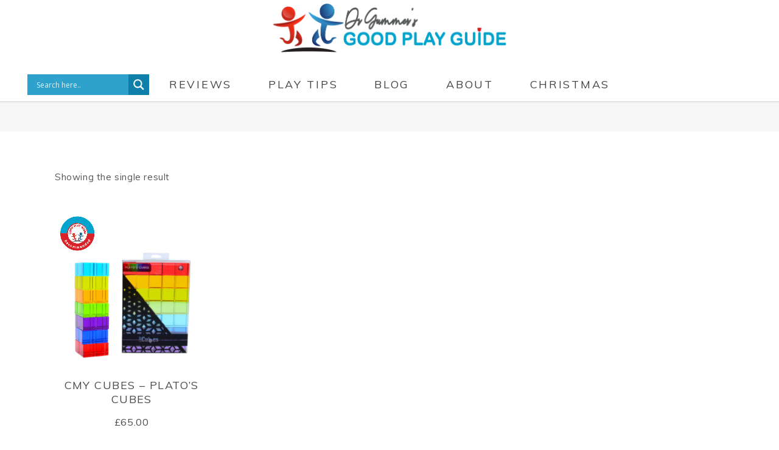

--- FILE ---
content_type: text/html; charset=UTF-8
request_url: https://www.goodplayguide.com/product-tag/platos-cubes/
body_size: 35103
content:
<!DOCTYPE html>
<html lang="en-GB">
<head>
	
		<meta charset="UTF-8"/>
		<link rel="profile" href="http://gmpg.org/xfn/11"/>
		
				<meta name="viewport" content="width=device-width,initial-scale=1,user-scalable=yes">
		<meta name='robots' content='index, follow, max-image-preview:large, max-snippet:-1, max-video-preview:-1' />

<!-- Google Tag Manager for WordPress by gtm4wp.com -->
<script data-cfasync="false" data-pagespeed-no-defer>
	var gtm4wp_datalayer_name = "dataLayer";
	var dataLayer = dataLayer || [];
	const gtm4wp_use_sku_instead = 0;
	const gtm4wp_currency = 'GBP';
	const gtm4wp_product_per_impression = 0;
	const gtm4wp_clear_ecommerce = false;
	const gtm4wp_datalayer_max_timeout = 2000;
</script>
<!-- End Google Tag Manager for WordPress by gtm4wp.com --><!-- Google tag (gtag.js) consent mode dataLayer added by Site Kit -->
<script type="text/javascript" id="google_gtagjs-js-consent-mode-data-layer">
/* <![CDATA[ */
window.dataLayer = window.dataLayer || [];function gtag(){dataLayer.push(arguments);}
gtag('consent', 'default', {"ad_personalization":"denied","ad_storage":"denied","ad_user_data":"denied","analytics_storage":"denied","functionality_storage":"denied","security_storage":"denied","personalization_storage":"denied","region":["AT","BE","BG","CH","CY","CZ","DE","DK","EE","ES","FI","FR","GB","GR","HR","HU","IE","IS","IT","LI","LT","LU","LV","MT","NL","NO","PL","PT","RO","SE","SI","SK"],"wait_for_update":500});
window._googlesitekitConsentCategoryMap = {"statistics":["analytics_storage"],"marketing":["ad_storage","ad_user_data","ad_personalization"],"functional":["functionality_storage","security_storage"],"preferences":["personalization_storage"]};
window._googlesitekitConsents = {"ad_personalization":"denied","ad_storage":"denied","ad_user_data":"denied","analytics_storage":"denied","functionality_storage":"denied","security_storage":"denied","personalization_storage":"denied","region":["AT","BE","BG","CH","CY","CZ","DE","DK","EE","ES","FI","FR","GB","GR","HR","HU","IE","IS","IT","LI","LT","LU","LV","MT","NL","NO","PL","PT","RO","SE","SI","SK"],"wait_for_update":500};
/* ]]> */
</script>
<!-- End Google tag (gtag.js) consent mode dataLayer added by Site Kit -->

	<!-- This site is optimized with the Yoast SEO plugin v26.7 - https://yoast.com/wordpress/plugins/seo/ -->
	<title>Plato&#039;s Cubes Archives - The Good Play Guide</title>
	<link rel="canonical" href="https://www.goodplayguide.com/product-tag/platos-cubes/" />
	<meta property="og:locale" content="en_GB" />
	<meta property="og:type" content="article" />
	<meta property="og:title" content="Plato&#039;s Cubes Archives - The Good Play Guide" />
	<meta property="og:url" content="https://www.goodplayguide.com/product-tag/platos-cubes/" />
	<meta property="og:site_name" content="The Good Play Guide" />
	<meta property="og:image" content="https://www.goodplayguide.com/wp-content/uploads/2022/02/good-play-guide-logo.jpg" />
	<meta property="og:image:width" content="800" />
	<meta property="og:image:height" content="800" />
	<meta property="og:image:type" content="image/jpeg" />
	<meta name="twitter:card" content="summary_large_image" />
	<meta name="twitter:site" content="@GoodPlayGuide" />
	<script type="application/ld+json" class="yoast-schema-graph">{"@context":"https://schema.org","@graph":[{"@type":"CollectionPage","@id":"https://www.goodplayguide.com/product-tag/platos-cubes/","url":"https://www.goodplayguide.com/product-tag/platos-cubes/","name":"Plato's Cubes Archives - The Good Play Guide","isPartOf":{"@id":"https://www.goodplayguide.com/#website"},"primaryImageOfPage":{"@id":"https://www.goodplayguide.com/product-tag/platos-cubes/#primaryimage"},"image":{"@id":"https://www.goodplayguide.com/product-tag/platos-cubes/#primaryimage"},"thumbnailUrl":"https://www.goodplayguide.com/wp-content/uploads/2023/07/CMY-Cubes-Platos-Cubes.png","breadcrumb":{"@id":"https://www.goodplayguide.com/product-tag/platos-cubes/#breadcrumb"},"inLanguage":"en-GB"},{"@type":"ImageObject","inLanguage":"en-GB","@id":"https://www.goodplayguide.com/product-tag/platos-cubes/#primaryimage","url":"https://www.goodplayguide.com/wp-content/uploads/2023/07/CMY-Cubes-Platos-Cubes.png","contentUrl":"https://www.goodplayguide.com/wp-content/uploads/2023/07/CMY-Cubes-Platos-Cubes.png","width":800,"height":800},{"@type":"BreadcrumbList","@id":"https://www.goodplayguide.com/product-tag/platos-cubes/#breadcrumb","itemListElement":[{"@type":"ListItem","position":1,"name":"Home","item":"https://www.goodplayguide.com/"},{"@type":"ListItem","position":2,"name":"Plato's Cubes"}]},{"@type":"WebSite","@id":"https://www.goodplayguide.com/#website","url":"https://www.goodplayguide.com/","name":"The Good Toy Guide","description":"The home of the Good Play Guide","publisher":{"@id":"https://www.goodplayguide.com/#organization"},"potentialAction":[{"@type":"SearchAction","target":{"@type":"EntryPoint","urlTemplate":"https://www.goodplayguide.com/?s={search_term_string}"},"query-input":{"@type":"PropertyValueSpecification","valueRequired":true,"valueName":"search_term_string"}}],"inLanguage":"en-GB"},{"@type":"Organization","@id":"https://www.goodplayguide.com/#organization","name":"Dr Gummer's Good Play Guide","url":"https://www.goodplayguide.com/","logo":{"@type":"ImageObject","inLanguage":"en-GB","@id":"https://www.goodplayguide.com/#/schema/logo/image/","url":"https://goodplayguide.com/wp-content/uploads/2020/10/GTG-Stamp.jpg","contentUrl":"https://goodplayguide.com/wp-content/uploads/2020/10/GTG-Stamp.jpg","width":886,"height":886,"caption":"Dr Gummer's Good Play Guide"},"image":{"@id":"https://www.goodplayguide.com/#/schema/logo/image/"},"sameAs":["https://www.facebook.com/GoodPlayGuide","https://x.com/GoodPlayGuide","https://www.instagram.com/goodPlayguide/"]}]}</script>
	<!-- / Yoast SEO plugin. -->


<link rel='dns-prefetch' href='//capi-automation.s3.us-east-2.amazonaws.com' />
<link rel='dns-prefetch' href='//www.googletagmanager.com' />
<link rel='dns-prefetch' href='//fonts.googleapis.com' />
<link rel='dns-prefetch' href='//use.fontawesome.com' />
<link rel="alternate" type="application/rss+xml" title="The Good Play Guide &raquo; Feed" href="https://www.goodplayguide.com/feed/" />
<link rel="alternate" type="application/rss+xml" title="The Good Play Guide &raquo; Comments Feed" href="https://www.goodplayguide.com/comments/feed/" />
<link rel="alternate" type="application/rss+xml" title="The Good Play Guide &raquo; Plato&#039;s Cubes Tag Feed" href="https://www.goodplayguide.com/product-tag/platos-cubes/feed/" />
		<style>
			.lazyload,
			.lazyloading {
				max-width: 100%;
			}
		</style>
		<style id='wp-img-auto-sizes-contain-inline-css' type='text/css'>
img:is([sizes=auto i],[sizes^="auto," i]){contain-intrinsic-size:3000px 1500px}
/*# sourceURL=wp-img-auto-sizes-contain-inline-css */
</style>
<link rel='stylesheet' id='wc-price-based-country-frontend-css' href='https://www.goodplayguide.com/wp-content/plugins/woocommerce-product-price-based-on-countries/assets/css/frontend.min.css?ver=4.1.1' type='text/css' media='all' />
<style id='wp-emoji-styles-inline-css' type='text/css'>

	img.wp-smiley, img.emoji {
		display: inline !important;
		border: none !important;
		box-shadow: none !important;
		height: 1em !important;
		width: 1em !important;
		margin: 0 0.07em !important;
		vertical-align: -0.1em !important;
		background: none !important;
		padding: 0 !important;
	}
/*# sourceURL=wp-emoji-styles-inline-css */
</style>
<style id='wp-block-library-inline-css' type='text/css'>
:root{--wp-block-synced-color:#7a00df;--wp-block-synced-color--rgb:122,0,223;--wp-bound-block-color:var(--wp-block-synced-color);--wp-editor-canvas-background:#ddd;--wp-admin-theme-color:#007cba;--wp-admin-theme-color--rgb:0,124,186;--wp-admin-theme-color-darker-10:#006ba1;--wp-admin-theme-color-darker-10--rgb:0,107,160.5;--wp-admin-theme-color-darker-20:#005a87;--wp-admin-theme-color-darker-20--rgb:0,90,135;--wp-admin-border-width-focus:2px}@media (min-resolution:192dpi){:root{--wp-admin-border-width-focus:1.5px}}.wp-element-button{cursor:pointer}:root .has-very-light-gray-background-color{background-color:#eee}:root .has-very-dark-gray-background-color{background-color:#313131}:root .has-very-light-gray-color{color:#eee}:root .has-very-dark-gray-color{color:#313131}:root .has-vivid-green-cyan-to-vivid-cyan-blue-gradient-background{background:linear-gradient(135deg,#00d084,#0693e3)}:root .has-purple-crush-gradient-background{background:linear-gradient(135deg,#34e2e4,#4721fb 50%,#ab1dfe)}:root .has-hazy-dawn-gradient-background{background:linear-gradient(135deg,#faaca8,#dad0ec)}:root .has-subdued-olive-gradient-background{background:linear-gradient(135deg,#fafae1,#67a671)}:root .has-atomic-cream-gradient-background{background:linear-gradient(135deg,#fdd79a,#004a59)}:root .has-nightshade-gradient-background{background:linear-gradient(135deg,#330968,#31cdcf)}:root .has-midnight-gradient-background{background:linear-gradient(135deg,#020381,#2874fc)}:root{--wp--preset--font-size--normal:16px;--wp--preset--font-size--huge:42px}.has-regular-font-size{font-size:1em}.has-larger-font-size{font-size:2.625em}.has-normal-font-size{font-size:var(--wp--preset--font-size--normal)}.has-huge-font-size{font-size:var(--wp--preset--font-size--huge)}.has-text-align-center{text-align:center}.has-text-align-left{text-align:left}.has-text-align-right{text-align:right}.has-fit-text{white-space:nowrap!important}#end-resizable-editor-section{display:none}.aligncenter{clear:both}.items-justified-left{justify-content:flex-start}.items-justified-center{justify-content:center}.items-justified-right{justify-content:flex-end}.items-justified-space-between{justify-content:space-between}.screen-reader-text{border:0;clip-path:inset(50%);height:1px;margin:-1px;overflow:hidden;padding:0;position:absolute;width:1px;word-wrap:normal!important}.screen-reader-text:focus{background-color:#ddd;clip-path:none;color:#444;display:block;font-size:1em;height:auto;left:5px;line-height:normal;padding:15px 23px 14px;text-decoration:none;top:5px;width:auto;z-index:100000}html :where(.has-border-color){border-style:solid}html :where([style*=border-top-color]){border-top-style:solid}html :where([style*=border-right-color]){border-right-style:solid}html :where([style*=border-bottom-color]){border-bottom-style:solid}html :where([style*=border-left-color]){border-left-style:solid}html :where([style*=border-width]){border-style:solid}html :where([style*=border-top-width]){border-top-style:solid}html :where([style*=border-right-width]){border-right-style:solid}html :where([style*=border-bottom-width]){border-bottom-style:solid}html :where([style*=border-left-width]){border-left-style:solid}html :where(img[class*=wp-image-]){height:auto;max-width:100%}:where(figure){margin:0 0 1em}html :where(.is-position-sticky){--wp-admin--admin-bar--position-offset:var(--wp-admin--admin-bar--height,0px)}@media screen and (max-width:600px){html :where(.is-position-sticky){--wp-admin--admin-bar--position-offset:0px}}

/*# sourceURL=wp-block-library-inline-css */
</style><style id='global-styles-inline-css' type='text/css'>
:root{--wp--preset--aspect-ratio--square: 1;--wp--preset--aspect-ratio--4-3: 4/3;--wp--preset--aspect-ratio--3-4: 3/4;--wp--preset--aspect-ratio--3-2: 3/2;--wp--preset--aspect-ratio--2-3: 2/3;--wp--preset--aspect-ratio--16-9: 16/9;--wp--preset--aspect-ratio--9-16: 9/16;--wp--preset--color--black: #000000;--wp--preset--color--cyan-bluish-gray: #abb8c3;--wp--preset--color--white: #ffffff;--wp--preset--color--pale-pink: #f78da7;--wp--preset--color--vivid-red: #cf2e2e;--wp--preset--color--luminous-vivid-orange: #ff6900;--wp--preset--color--luminous-vivid-amber: #fcb900;--wp--preset--color--light-green-cyan: #7bdcb5;--wp--preset--color--vivid-green-cyan: #00d084;--wp--preset--color--pale-cyan-blue: #8ed1fc;--wp--preset--color--vivid-cyan-blue: #0693e3;--wp--preset--color--vivid-purple: #9b51e0;--wp--preset--gradient--vivid-cyan-blue-to-vivid-purple: linear-gradient(135deg,rgb(6,147,227) 0%,rgb(155,81,224) 100%);--wp--preset--gradient--light-green-cyan-to-vivid-green-cyan: linear-gradient(135deg,rgb(122,220,180) 0%,rgb(0,208,130) 100%);--wp--preset--gradient--luminous-vivid-amber-to-luminous-vivid-orange: linear-gradient(135deg,rgb(252,185,0) 0%,rgb(255,105,0) 100%);--wp--preset--gradient--luminous-vivid-orange-to-vivid-red: linear-gradient(135deg,rgb(255,105,0) 0%,rgb(207,46,46) 100%);--wp--preset--gradient--very-light-gray-to-cyan-bluish-gray: linear-gradient(135deg,rgb(238,238,238) 0%,rgb(169,184,195) 100%);--wp--preset--gradient--cool-to-warm-spectrum: linear-gradient(135deg,rgb(74,234,220) 0%,rgb(151,120,209) 20%,rgb(207,42,186) 40%,rgb(238,44,130) 60%,rgb(251,105,98) 80%,rgb(254,248,76) 100%);--wp--preset--gradient--blush-light-purple: linear-gradient(135deg,rgb(255,206,236) 0%,rgb(152,150,240) 100%);--wp--preset--gradient--blush-bordeaux: linear-gradient(135deg,rgb(254,205,165) 0%,rgb(254,45,45) 50%,rgb(107,0,62) 100%);--wp--preset--gradient--luminous-dusk: linear-gradient(135deg,rgb(255,203,112) 0%,rgb(199,81,192) 50%,rgb(65,88,208) 100%);--wp--preset--gradient--pale-ocean: linear-gradient(135deg,rgb(255,245,203) 0%,rgb(182,227,212) 50%,rgb(51,167,181) 100%);--wp--preset--gradient--electric-grass: linear-gradient(135deg,rgb(202,248,128) 0%,rgb(113,206,126) 100%);--wp--preset--gradient--midnight: linear-gradient(135deg,rgb(2,3,129) 0%,rgb(40,116,252) 100%);--wp--preset--font-size--small: 13px;--wp--preset--font-size--medium: 20px;--wp--preset--font-size--large: 36px;--wp--preset--font-size--x-large: 42px;--wp--preset--spacing--20: 0.44rem;--wp--preset--spacing--30: 0.67rem;--wp--preset--spacing--40: 1rem;--wp--preset--spacing--50: 1.5rem;--wp--preset--spacing--60: 2.25rem;--wp--preset--spacing--70: 3.38rem;--wp--preset--spacing--80: 5.06rem;--wp--preset--shadow--natural: 6px 6px 9px rgba(0, 0, 0, 0.2);--wp--preset--shadow--deep: 12px 12px 50px rgba(0, 0, 0, 0.4);--wp--preset--shadow--sharp: 6px 6px 0px rgba(0, 0, 0, 0.2);--wp--preset--shadow--outlined: 6px 6px 0px -3px rgb(255, 255, 255), 6px 6px rgb(0, 0, 0);--wp--preset--shadow--crisp: 6px 6px 0px rgb(0, 0, 0);}:where(.is-layout-flex){gap: 0.5em;}:where(.is-layout-grid){gap: 0.5em;}body .is-layout-flex{display: flex;}.is-layout-flex{flex-wrap: wrap;align-items: center;}.is-layout-flex > :is(*, div){margin: 0;}body .is-layout-grid{display: grid;}.is-layout-grid > :is(*, div){margin: 0;}:where(.wp-block-columns.is-layout-flex){gap: 2em;}:where(.wp-block-columns.is-layout-grid){gap: 2em;}:where(.wp-block-post-template.is-layout-flex){gap: 1.25em;}:where(.wp-block-post-template.is-layout-grid){gap: 1.25em;}.has-black-color{color: var(--wp--preset--color--black) !important;}.has-cyan-bluish-gray-color{color: var(--wp--preset--color--cyan-bluish-gray) !important;}.has-white-color{color: var(--wp--preset--color--white) !important;}.has-pale-pink-color{color: var(--wp--preset--color--pale-pink) !important;}.has-vivid-red-color{color: var(--wp--preset--color--vivid-red) !important;}.has-luminous-vivid-orange-color{color: var(--wp--preset--color--luminous-vivid-orange) !important;}.has-luminous-vivid-amber-color{color: var(--wp--preset--color--luminous-vivid-amber) !important;}.has-light-green-cyan-color{color: var(--wp--preset--color--light-green-cyan) !important;}.has-vivid-green-cyan-color{color: var(--wp--preset--color--vivid-green-cyan) !important;}.has-pale-cyan-blue-color{color: var(--wp--preset--color--pale-cyan-blue) !important;}.has-vivid-cyan-blue-color{color: var(--wp--preset--color--vivid-cyan-blue) !important;}.has-vivid-purple-color{color: var(--wp--preset--color--vivid-purple) !important;}.has-black-background-color{background-color: var(--wp--preset--color--black) !important;}.has-cyan-bluish-gray-background-color{background-color: var(--wp--preset--color--cyan-bluish-gray) !important;}.has-white-background-color{background-color: var(--wp--preset--color--white) !important;}.has-pale-pink-background-color{background-color: var(--wp--preset--color--pale-pink) !important;}.has-vivid-red-background-color{background-color: var(--wp--preset--color--vivid-red) !important;}.has-luminous-vivid-orange-background-color{background-color: var(--wp--preset--color--luminous-vivid-orange) !important;}.has-luminous-vivid-amber-background-color{background-color: var(--wp--preset--color--luminous-vivid-amber) !important;}.has-light-green-cyan-background-color{background-color: var(--wp--preset--color--light-green-cyan) !important;}.has-vivid-green-cyan-background-color{background-color: var(--wp--preset--color--vivid-green-cyan) !important;}.has-pale-cyan-blue-background-color{background-color: var(--wp--preset--color--pale-cyan-blue) !important;}.has-vivid-cyan-blue-background-color{background-color: var(--wp--preset--color--vivid-cyan-blue) !important;}.has-vivid-purple-background-color{background-color: var(--wp--preset--color--vivid-purple) !important;}.has-black-border-color{border-color: var(--wp--preset--color--black) !important;}.has-cyan-bluish-gray-border-color{border-color: var(--wp--preset--color--cyan-bluish-gray) !important;}.has-white-border-color{border-color: var(--wp--preset--color--white) !important;}.has-pale-pink-border-color{border-color: var(--wp--preset--color--pale-pink) !important;}.has-vivid-red-border-color{border-color: var(--wp--preset--color--vivid-red) !important;}.has-luminous-vivid-orange-border-color{border-color: var(--wp--preset--color--luminous-vivid-orange) !important;}.has-luminous-vivid-amber-border-color{border-color: var(--wp--preset--color--luminous-vivid-amber) !important;}.has-light-green-cyan-border-color{border-color: var(--wp--preset--color--light-green-cyan) !important;}.has-vivid-green-cyan-border-color{border-color: var(--wp--preset--color--vivid-green-cyan) !important;}.has-pale-cyan-blue-border-color{border-color: var(--wp--preset--color--pale-cyan-blue) !important;}.has-vivid-cyan-blue-border-color{border-color: var(--wp--preset--color--vivid-cyan-blue) !important;}.has-vivid-purple-border-color{border-color: var(--wp--preset--color--vivid-purple) !important;}.has-vivid-cyan-blue-to-vivid-purple-gradient-background{background: var(--wp--preset--gradient--vivid-cyan-blue-to-vivid-purple) !important;}.has-light-green-cyan-to-vivid-green-cyan-gradient-background{background: var(--wp--preset--gradient--light-green-cyan-to-vivid-green-cyan) !important;}.has-luminous-vivid-amber-to-luminous-vivid-orange-gradient-background{background: var(--wp--preset--gradient--luminous-vivid-amber-to-luminous-vivid-orange) !important;}.has-luminous-vivid-orange-to-vivid-red-gradient-background{background: var(--wp--preset--gradient--luminous-vivid-orange-to-vivid-red) !important;}.has-very-light-gray-to-cyan-bluish-gray-gradient-background{background: var(--wp--preset--gradient--very-light-gray-to-cyan-bluish-gray) !important;}.has-cool-to-warm-spectrum-gradient-background{background: var(--wp--preset--gradient--cool-to-warm-spectrum) !important;}.has-blush-light-purple-gradient-background{background: var(--wp--preset--gradient--blush-light-purple) !important;}.has-blush-bordeaux-gradient-background{background: var(--wp--preset--gradient--blush-bordeaux) !important;}.has-luminous-dusk-gradient-background{background: var(--wp--preset--gradient--luminous-dusk) !important;}.has-pale-ocean-gradient-background{background: var(--wp--preset--gradient--pale-ocean) !important;}.has-electric-grass-gradient-background{background: var(--wp--preset--gradient--electric-grass) !important;}.has-midnight-gradient-background{background: var(--wp--preset--gradient--midnight) !important;}.has-small-font-size{font-size: var(--wp--preset--font-size--small) !important;}.has-medium-font-size{font-size: var(--wp--preset--font-size--medium) !important;}.has-large-font-size{font-size: var(--wp--preset--font-size--large) !important;}.has-x-large-font-size{font-size: var(--wp--preset--font-size--x-large) !important;}
/*# sourceURL=global-styles-inline-css */
</style>

<style id='classic-theme-styles-inline-css' type='text/css'>
/*! This file is auto-generated */
.wp-block-button__link{color:#fff;background-color:#32373c;border-radius:9999px;box-shadow:none;text-decoration:none;padding:calc(.667em + 2px) calc(1.333em + 2px);font-size:1.125em}.wp-block-file__button{background:#32373c;color:#fff;text-decoration:none}
/*# sourceURL=/wp-includes/css/classic-themes.min.css */
</style>
<link rel='stylesheet' id='contact-form-7-css' href='https://www.goodplayguide.com/wp-content/plugins/contact-form-7/includes/css/styles.css?ver=6.1.4' type='text/css' media='all' />
<link rel='stylesheet' id='sr7css-css' href='//www.goodplayguide.com/wp-content/plugins/revslider/public/css/sr7.css?ver=6.7.38' type='text/css' media='all' />
<style id='woocommerce-inline-inline-css' type='text/css'>
.woocommerce form .form-row .required { visibility: visible; }
/*# sourceURL=woocommerce-inline-inline-css */
</style>
<link rel='stylesheet' id='yith_wcbm_badge_style-css' href='https://www.goodplayguide.com/wp-content/plugins/yith-woocommerce-badge-management-premium/assets/css/frontend.css?ver=3.3.0' type='text/css' media='all' />
<style id='yith_wcbm_badge_style-inline-css' type='text/css'>
.yith-wcbm-badge.yith-wcbm-badge-image.yith-wcbm-badge-9239 {
				top: 0px; right: auto; bottom: auto; left: 0px;
				opacity: 100%;
				
				margin: 0px 0px 0px 0px;
				padding: 0px 0px 0px 0px;
				 width:250px;
			}@media only screen and (max-width: 768px) {
							.yith-wcbm-badge.yith-wcbm-badge-image.yith-wcbm-badge-9239{ 
							-ms-transform:  scale(0.4); -webkit-transform:  scale(0.4); transform:  scale(0.4);
							}
						}
				.yith-wcbm-badge.yith-wcbm-badge-image.yith-wcbm-badge-12512 {
				top: -2px; right: auto; bottom: auto; left: 3px;
				opacity: 100%;
				
				margin: 0px 0px 0px 0px;
				padding: 0px 0px 0px 0px;
				 width:250px;
			}@media only screen and (max-width: 768px) {
							.yith-wcbm-badge.yith-wcbm-badge-image.yith-wcbm-badge-12512{ 
							-ms-transform:  scale(0.6); -webkit-transform:  scale(0.6); transform:  scale(0.6);
							}
						}
				.yith-wcbm-badge.yith-wcbm-badge-image.yith-wcbm-badge-10957 {
				top: 0px; right: auto; bottom: auto; left: 3px;
				opacity: 100%;
				
				margin: 0px 0px 0px 0px;
				padding: 0px 0px 0px 0px;
				 width:250px;
			}@media only screen and (max-width: 768px) {
							.yith-wcbm-badge.yith-wcbm-badge-image.yith-wcbm-badge-10957{ 
							-ms-transform:  scale(0.4); -webkit-transform:  scale(0.4); transform:  scale(0.4);
							}
						}
				.yith-wcbm-badge.yith-wcbm-badge-image.yith-wcbm-badge-10267 {
				top: -2px; right: auto; bottom: auto; left: 3px;
				opacity: 100%;
				
				margin: 0px 0px 0px 0px;
				padding: 0px 0px 0px 0px;
				 width:250px;
			}@media only screen and (max-width: 768px) {
							.yith-wcbm-badge.yith-wcbm-badge-image.yith-wcbm-badge-10267{ 
							-ms-transform:  scale(0.6); -webkit-transform:  scale(0.6); transform:  scale(0.6);
							}
						}
				.yith-wcbm-badge.yith-wcbm-badge-image.yith-wcbm-badge-9246 {
				top: 0%; right: auto; bottom: auto; left: 0%;
				opacity: 100%;
				
				margin: 0px 0px 0px 0px;
				padding: 0px 0px 0px 0px;
				 width:250px;
			}@media only screen and (max-width: 768px) {
							.yith-wcbm-badge.yith-wcbm-badge-image.yith-wcbm-badge-9246{ 
							-ms-transform:  scale(0.4); -webkit-transform:  scale(0.4); transform:  scale(0.4);
							}
						}
				
/*# sourceURL=yith_wcbm_badge_style-inline-css */
</style>
<link rel='stylesheet' id='yith-gfont-open-sans-css' href='https://www.goodplayguide.com/wp-content/plugins/yith-woocommerce-badge-management-premium/assets/fonts/open-sans/style.css?ver=3.3.0' type='text/css' media='all' />
<link rel='stylesheet' id='ywctm-frontend-css' href='https://www.goodplayguide.com/wp-content/plugins/yith-woocommerce-catalog-mode/assets/css/frontend.min.css?ver=2.51.0' type='text/css' media='all' />
<style id='ywctm-frontend-inline-css' type='text/css'>
.widget.woocommerce.widget_shopping_cart{display: none !important}
/*# sourceURL=ywctm-frontend-inline-css */
</style>
<link rel='stylesheet' id='peggi-select-default-style-css' href='https://www.goodplayguide.com/wp-content/themes/peggi/style.css?ver=6.9' type='text/css' media='all' />
<link rel='stylesheet' id='peggi-select-child-style-css' href='https://www.goodplayguide.com/wp-content/themes/peggi-child/style.css?ver=6.9' type='text/css' media='all' />
<link rel='stylesheet' id='peggi-select-modules-css' href='https://www.goodplayguide.com/wp-content/themes/peggi/assets/css/modules.min.css?ver=6.9' type='text/css' media='all' />
<link rel='stylesheet' id='qodef-font_elegant-css' href='https://www.goodplayguide.com/wp-content/themes/peggi/framework/lib/icons-pack/elegant-icons/style.min.css?ver=6.9' type='text/css' media='all' />
<link rel='stylesheet' id='qodef-font_awesome-css' href='https://www.goodplayguide.com/wp-content/themes/peggi/framework/lib/icons-pack/font-awesome/css/fontawesome-all.min.css?ver=6.9' type='text/css' media='all' />
<link rel='stylesheet' id='qodef-linear_icons-css' href='https://www.goodplayguide.com/wp-content/themes/peggi/framework/lib/icons-pack/linear-icons/style.css?ver=6.9' type='text/css' media='all' />
<link rel='stylesheet' id='mediaelement-css' href='https://www.goodplayguide.com/wp-includes/js/mediaelement/mediaelementplayer-legacy.min.css?ver=4.2.17' type='text/css' media='all' />
<link rel='stylesheet' id='wp-mediaelement-css' href='https://www.goodplayguide.com/wp-includes/js/mediaelement/wp-mediaelement.min.css?ver=6.9' type='text/css' media='all' />
<link rel='stylesheet' id='peggi-select-woo-css' href='https://www.goodplayguide.com/wp-content/themes/peggi/assets/css/woocommerce.min.css?ver=6.9' type='text/css' media='all' />
<link rel='stylesheet' id='peggi-select-woo-responsive-css' href='https://www.goodplayguide.com/wp-content/themes/peggi/assets/css/woocommerce-responsive.min.css?ver=6.9' type='text/css' media='all' />
<link rel='stylesheet' id='peggi-select-style-dynamic-css' href='https://www.goodplayguide.com/wp-content/themes/peggi/assets/css/style_dynamic.css?ver=1677832788' type='text/css' media='all' />
<link rel='stylesheet' id='peggi-select-modules-responsive-css' href='https://www.goodplayguide.com/wp-content/themes/peggi/assets/css/modules-responsive.min.css?ver=6.9' type='text/css' media='all' />
<link rel='stylesheet' id='peggi-select-style-dynamic-responsive-css' href='https://www.goodplayguide.com/wp-content/themes/peggi/assets/css/style_dynamic_responsive.css?ver=1677832788' type='text/css' media='all' />
<link rel='stylesheet' id='peggi-select-google-fonts-css' href='https://fonts.googleapis.com/css?family=Poppins%3A400%7CArchitects+Daughter%3A400%7CMuli%3A400&#038;subset=latin-ext&#038;ver=1.0.0' type='text/css' media='all' />
<link rel='stylesheet' id='peggi-core-dashboard-style-css' href='https://www.goodplayguide.com/wp-content/plugins/peggi-core/core-dashboard/assets/css/core-dashboard.min.css?ver=6.9' type='text/css' media='all' />
<link rel='stylesheet' id='wpdreams-asl-basic-css' href='https://www.goodplayguide.com/wp-content/plugins/ajax-search-lite/css/style.basic.css?ver=4.13.4' type='text/css' media='all' />
<style id='wpdreams-asl-basic-inline-css' type='text/css'>

					div[id*='ajaxsearchlitesettings'].searchsettings .asl_option_inner label {
						font-size: 0px !important;
						color: rgba(0, 0, 0, 0);
					}
					div[id*='ajaxsearchlitesettings'].searchsettings .asl_option_inner label:after {
						font-size: 11px !important;
						position: absolute;
						top: 0;
						left: 0;
						z-index: 1;
					}
					.asl_w_container {
						width: 90%;
						margin: 5px 5px 5px 5px;
						min-width: 200px;
					}
					div[id*='ajaxsearchlite'].asl_m {
						width: 100%;
					}
					div[id*='ajaxsearchliteres'].wpdreams_asl_results div.resdrg span.highlighted {
						font-weight: bold;
						color: rgba(217, 49, 43, 1);
						background-color: rgba(238, 238, 238, 1);
					}
					div[id*='ajaxsearchliteres'].wpdreams_asl_results .results img.asl_image {
						width: 70px;
						height: 70px;
						object-fit: cover;
					}
					div[id*='ajaxsearchlite'].asl_r .results {
						max-height: none;
					}
					div[id*='ajaxsearchlite'].asl_r {
						position: absolute;
					}
				
							.asl_w, .asl_w * {font-family:&quot;Muli&quot; !important;}
							.asl_m input[type=search]::placeholder{font-family:&quot;Muli&quot; !important;}
							.asl_m input[type=search]::-webkit-input-placeholder{font-family:&quot;Muli&quot; !important;}
							.asl_m input[type=search]::-moz-placeholder{font-family:&quot;Muli&quot; !important;}
							.asl_m input[type=search]:-ms-input-placeholder{font-family:&quot;Muli&quot; !important;}
						
						.asl_m, .asl_m .probox {
							background-color: rgb(46, 162, 204) !important;
							background-image: none !important;
							-webkit-background-image: none !important;
							-ms-background-image: none !important;
						}
					
						.asl_m .probox svg {
							fill: rgb(255, 255, 255) !important;
						}
						.asl_m .probox .innericon {
							background-color: rgb(14, 127, 168) !important;
							background-image: none !important;
							-webkit-background-image: none !important;
							-ms-background-image: none !important;
						}
					
						div.asl_r.asl_w.vertical .results .item::after {
							display: block;
							position: absolute;
							bottom: 0;
							content: '';
							height: 1px;
							width: 100%;
							background: #D8D8D8;
						}
						div.asl_r.asl_w.vertical .results .item.asl_last_item::after {
							display: none;
						}
					
						@media only screen and (min-width: 641px) and (max-width: 1024px) {
							.asl_w_container {
								width: 100% !important;
							}
						}
					
						@media only screen and (max-width: 640px) {
							.asl_w_container {
								width: 100% !important;
							}
						}
					
/*# sourceURL=wpdreams-asl-basic-inline-css */
</style>
<link rel='stylesheet' id='wpdreams-asl-instance-css' href='https://www.goodplayguide.com/wp-content/plugins/ajax-search-lite/css/style-simple-blue.css?ver=4.13.4' type='text/css' media='all' />
<link rel='stylesheet' id='bfa-font-awesome-css' href='https://use.fontawesome.com/releases/v5.15.4/css/all.css?ver=2.0.3' type='text/css' media='all' />
<link rel='stylesheet' id='bfa-font-awesome-v4-shim-css' href='https://use.fontawesome.com/releases/v5.15.4/css/v4-shims.css?ver=2.0.3' type='text/css' media='all' />
<style id='bfa-font-awesome-v4-shim-inline-css' type='text/css'>

			@font-face {
				font-family: 'FontAwesome';
				src: url('https://use.fontawesome.com/releases/v5.15.4/webfonts/fa-brands-400.eot'),
				url('https://use.fontawesome.com/releases/v5.15.4/webfonts/fa-brands-400.eot?#iefix') format('embedded-opentype'),
				url('https://use.fontawesome.com/releases/v5.15.4/webfonts/fa-brands-400.woff2') format('woff2'),
				url('https://use.fontawesome.com/releases/v5.15.4/webfonts/fa-brands-400.woff') format('woff'),
				url('https://use.fontawesome.com/releases/v5.15.4/webfonts/fa-brands-400.ttf') format('truetype'),
				url('https://use.fontawesome.com/releases/v5.15.4/webfonts/fa-brands-400.svg#fontawesome') format('svg');
			}

			@font-face {
				font-family: 'FontAwesome';
				src: url('https://use.fontawesome.com/releases/v5.15.4/webfonts/fa-solid-900.eot'),
				url('https://use.fontawesome.com/releases/v5.15.4/webfonts/fa-solid-900.eot?#iefix') format('embedded-opentype'),
				url('https://use.fontawesome.com/releases/v5.15.4/webfonts/fa-solid-900.woff2') format('woff2'),
				url('https://use.fontawesome.com/releases/v5.15.4/webfonts/fa-solid-900.woff') format('woff'),
				url('https://use.fontawesome.com/releases/v5.15.4/webfonts/fa-solid-900.ttf') format('truetype'),
				url('https://use.fontawesome.com/releases/v5.15.4/webfonts/fa-solid-900.svg#fontawesome') format('svg');
			}

			@font-face {
				font-family: 'FontAwesome';
				src: url('https://use.fontawesome.com/releases/v5.15.4/webfonts/fa-regular-400.eot'),
				url('https://use.fontawesome.com/releases/v5.15.4/webfonts/fa-regular-400.eot?#iefix') format('embedded-opentype'),
				url('https://use.fontawesome.com/releases/v5.15.4/webfonts/fa-regular-400.woff2') format('woff2'),
				url('https://use.fontawesome.com/releases/v5.15.4/webfonts/fa-regular-400.woff') format('woff'),
				url('https://use.fontawesome.com/releases/v5.15.4/webfonts/fa-regular-400.ttf') format('truetype'),
				url('https://use.fontawesome.com/releases/v5.15.4/webfonts/fa-regular-400.svg#fontawesome') format('svg');
				unicode-range: U+F004-F005,U+F007,U+F017,U+F022,U+F024,U+F02E,U+F03E,U+F044,U+F057-F059,U+F06E,U+F070,U+F075,U+F07B-F07C,U+F080,U+F086,U+F089,U+F094,U+F09D,U+F0A0,U+F0A4-F0A7,U+F0C5,U+F0C7-F0C8,U+F0E0,U+F0EB,U+F0F3,U+F0F8,U+F0FE,U+F111,U+F118-F11A,U+F11C,U+F133,U+F144,U+F146,U+F14A,U+F14D-F14E,U+F150-F152,U+F15B-F15C,U+F164-F165,U+F185-F186,U+F191-F192,U+F1AD,U+F1C1-F1C9,U+F1CD,U+F1D8,U+F1E3,U+F1EA,U+F1F6,U+F1F9,U+F20A,U+F247-F249,U+F24D,U+F254-F25B,U+F25D,U+F267,U+F271-F274,U+F279,U+F28B,U+F28D,U+F2B5-F2B6,U+F2B9,U+F2BB,U+F2BD,U+F2C1-F2C2,U+F2D0,U+F2D2,U+F2DC,U+F2ED,U+F328,U+F358-F35B,U+F3A5,U+F3D1,U+F410,U+F4AD;
			}
		
/*# sourceURL=bfa-font-awesome-v4-shim-inline-css */
</style>
<script type="text/javascript" src="https://www.goodplayguide.com/wp-includes/js/jquery/jquery.min.js?ver=3.7.1" id="jquery-core-js"></script>
<script type="text/javascript" src="https://www.goodplayguide.com/wp-includes/js/jquery/jquery-migrate.min.js?ver=3.4.1" id="jquery-migrate-js"></script>
<script type="text/javascript" id="jquery-js-after">
/* <![CDATA[ */
if (typeof (window.wpfReadyList) == "undefined") {
			var v = jQuery.fn.jquery;
			if (v && parseInt(v) >= 3 && window.self === window.top) {
				var readyList=[];
				window.originalReadyMethod = jQuery.fn.ready;
				jQuery.fn.ready = function(){
					if(arguments.length && arguments.length > 0 && typeof arguments[0] === "function") {
						readyList.push({"c": this, "a": arguments});
					}
					return window.originalReadyMethod.apply( this, arguments );
				};
				window.wpfReadyList = readyList;
			}}
//# sourceURL=jquery-js-after
/* ]]> */
</script>
<script type="text/javascript" src="//www.goodplayguide.com/wp-content/plugins/revslider/public/js/libs/tptools.js?ver=6.7.38" id="tp-tools-js" async="async" data-wp-strategy="async"></script>
<script type="text/javascript" src="//www.goodplayguide.com/wp-content/plugins/revslider/public/js/sr7.js?ver=6.7.38" id="sr7-js" async="async" data-wp-strategy="async"></script>
<script type="text/javascript" src="https://www.goodplayguide.com/wp-content/plugins/woocommerce/assets/js/jquery-blockui/jquery.blockUI.min.js?ver=2.7.0-wc.10.4.3" id="wc-jquery-blockui-js" defer="defer" data-wp-strategy="defer"></script>
<script type="text/javascript" src="https://www.goodplayguide.com/wp-content/plugins/woocommerce/assets/js/js-cookie/js.cookie.min.js?ver=2.1.4-wc.10.4.3" id="wc-js-cookie-js" defer="defer" data-wp-strategy="defer"></script>
<script type="text/javascript" id="woocommerce-js-extra">
/* <![CDATA[ */
var woocommerce_params = {"ajax_url":"/wp-admin/admin-ajax.php","wc_ajax_url":"/?wc-ajax=%%endpoint%%","i18n_password_show":"Show password","i18n_password_hide":"Hide password"};
//# sourceURL=woocommerce-js-extra
/* ]]> */
</script>
<script type="text/javascript" src="https://www.goodplayguide.com/wp-content/plugins/woocommerce/assets/js/frontend/woocommerce.min.js?ver=10.4.3" id="woocommerce-js" defer="defer" data-wp-strategy="defer"></script>
<script type="text/javascript" src="https://www.goodplayguide.com/wp-content/plugins/woocommerce/assets/js/select2/select2.full.min.js?ver=4.0.3-wc.10.4.3" id="wc-select2-js" defer="defer" data-wp-strategy="defer"></script>

<!-- Google tag (gtag.js) snippet added by Site Kit -->
<!-- Google Analytics snippet added by Site Kit -->
<!-- Google Ads snippet added by Site Kit -->
<script type="text/javascript" src="https://www.googletagmanager.com/gtag/js?id=GT-5MC6JXK" id="google_gtagjs-js" async></script>
<script type="text/javascript" id="google_gtagjs-js-after">
/* <![CDATA[ */
window.dataLayer = window.dataLayer || [];function gtag(){dataLayer.push(arguments);}
gtag("set","linker",{"domains":["www.goodplayguide.com"]});
gtag("js", new Date());
gtag("set", "developer_id.dZTNiMT", true);
gtag("config", "GT-5MC6JXK");
gtag("config", "AW-962960517");
//# sourceURL=google_gtagjs-js-after
/* ]]> */
</script>
<link rel="https://api.w.org/" href="https://www.goodplayguide.com/wp-json/" /><link rel="EditURI" type="application/rsd+xml" title="RSD" href="https://www.goodplayguide.com/xmlrpc.php?rsd" />
<meta name="generator" content="WordPress 6.9" />
<meta name="generator" content="WooCommerce 10.4.3" />
<meta name="generator" content="Site Kit by Google 1.168.0" /><meta name="facebook-domain-verification" content="hogvycazai44ajljkfz24i4a36p6ki" />
<meta name="google-site-verification" content="yfNtEwuGWxDoeYfUiCQvgRL0H5iExGi0uZ-C-O2YhRg" />
<!-- Google Tag Manager for WordPress by gtm4wp.com -->
<!-- GTM Container placement set to footer -->
<script data-cfasync="false" data-pagespeed-no-defer type="text/javascript">
	var dataLayer_content = {"pagePostType":"product","pagePostType2":"tax-product","pageCategory":[]};
	dataLayer.push( dataLayer_content );
</script>
<script data-cfasync="false" data-pagespeed-no-defer type="text/javascript">
(function(w,d,s,l,i){w[l]=w[l]||[];w[l].push({'gtm.start':
new Date().getTime(),event:'gtm.js'});var f=d.getElementsByTagName(s)[0],
j=d.createElement(s),dl=l!='dataLayer'?'&l='+l:'';j.async=true;j.src=
'//www.googletagmanager.com/gtm.js?id='+i+dl;f.parentNode.insertBefore(j,f);
})(window,document,'script','dataLayer','GTM-K4L7T45');
</script>
<!-- End Google Tag Manager for WordPress by gtm4wp.com -->		<script>
			document.documentElement.className = document.documentElement.className.replace('no-js', 'js');
		</script>
				<style>
			.no-js img.lazyload {
				display: none;
			}

			figure.wp-block-image img.lazyloading {
				min-width: 150px;
			}

			.lazyload,
			.lazyloading {
				--smush-placeholder-width: 100px;
				--smush-placeholder-aspect-ratio: 1/1;
				width: var(--smush-image-width, var(--smush-placeholder-width)) !important;
				aspect-ratio: var(--smush-image-aspect-ratio, var(--smush-placeholder-aspect-ratio)) !important;
			}

						.lazyload, .lazyloading {
				opacity: 0;
			}

			.lazyloaded {
				opacity: 1;
				transition: opacity 400ms;
				transition-delay: 0ms;
			}

					</style>
			<noscript><style>.woocommerce-product-gallery{ opacity: 1 !important; }</style></noscript>
					<link rel="preconnect" href="https://fonts.gstatic.com" crossorigin />
				<link rel="preload" as="style" href="//fonts.googleapis.com/css?family=Open+Sans&display=swap" />
								<link rel="stylesheet" href="//fonts.googleapis.com/css?family=Open+Sans&display=swap" media="all" />
				
<!-- Meta Pixel Code -->
<script type='text/javascript'>
!function(f,b,e,v,n,t,s){if(f.fbq)return;n=f.fbq=function(){n.callMethod?
n.callMethod.apply(n,arguments):n.queue.push(arguments)};if(!f._fbq)f._fbq=n;
n.push=n;n.loaded=!0;n.version='2.0';n.queue=[];t=b.createElement(e);t.async=!0;
t.src=v;s=b.getElementsByTagName(e)[0];s.parentNode.insertBefore(t,s)}(window,
document,'script','https://connect.facebook.net/en_US/fbevents.js?v=next');
</script>
<!-- End Meta Pixel Code -->

      <script type='text/javascript'>
        var url = window.location.origin + '?ob=open-bridge';
        fbq('set', 'openbridge', '2583585031932456', url);
      </script>
    <script type='text/javascript'>fbq('init', '2583585031932456', {}, {
    "agent": "wordpress-6.9-3.0.16"
})</script><script type='text/javascript'>
    fbq('track', 'PageView', []);
  </script>
<!-- Meta Pixel Code -->
<noscript>
<img height="1" width="1" style="display:none" alt="fbpx"
src="https://www.facebook.com/tr?id=2583585031932456&ev=PageView&noscript=1" />
</noscript>
<!-- End Meta Pixel Code -->
			<script  type="text/javascript">
				!function(f,b,e,v,n,t,s){if(f.fbq)return;n=f.fbq=function(){n.callMethod?
					n.callMethod.apply(n,arguments):n.queue.push(arguments)};if(!f._fbq)f._fbq=n;
					n.push=n;n.loaded=!0;n.version='2.0';n.queue=[];t=b.createElement(e);t.async=!0;
					t.src=v;s=b.getElementsByTagName(e)[0];s.parentNode.insertBefore(t,s)}(window,
					document,'script','https://connect.facebook.net/en_US/fbevents.js');
			</script>
			<!-- WooCommerce Facebook Integration Begin -->
			<script  type="text/javascript">

				fbq('init', '2583585031932456', {}, {
    "agent": "woocommerce_2-10.4.3-3.5.15"
});

				document.addEventListener( 'DOMContentLoaded', function() {
					// Insert placeholder for events injected when a product is added to the cart through AJAX.
					document.body.insertAdjacentHTML( 'beforeend', '<div class=\"wc-facebook-pixel-event-placeholder\"></div>' );
				}, false );

			</script>
			<!-- WooCommerce Facebook Integration End -->
			<meta name="generator" content="Powered by WPBakery Page Builder - drag and drop page builder for WordPress."/>
<style class="wpcode-css-snippet">/* Button container spacing */
.custom-buttons-container {
    margin-top: 20px; /* 20px padding between this container and the previous element */
    display: flex;
    flex-direction: column;
    gap: 15px; /* Space between buttons */
}

/* Style for all buttons */
.custom-button {
    display: inline-flex;
    align-items: center;
    justify-content: center;
    padding: 10px 15px; /* Slightly reduced padding for the height */
    font-family: 'Mulish', 'Arial Narrow', 'Roboto', sans-serif; /* Mulish as the primary font, Arial Narrow and Roboto as backups */
    font-size: 14px; /* Text size set to 14px */
    font-weight: 600;
    color: white;
    background-color: #00a4cc; /* Correct background color */
    border-radius: 10px; /* Slightly rounded corners */
    text-decoration: none;
    transition: background-color 0.3s ease, transform 0.2s ease;
    text-align: center;
    width: auto; /* Make the width responsive */
    max-width: 245px; /* Reduce the width by 55px */
    height: 32px; /* 10% height reduction from previous value */
}

/* Hover effect for buttons */
.custom-button:hover {
    background-color: #88398d; /* Darker hover color */
    color: white; /* Ensures text remains white on hover */
    transform: translateY(-2px); /* Subtle lift effect */
}

/* Button specific styles */
.buy-now-button {
    background-color: #00a4cc; /* Set background color to #00a4cc */
}

.buy-now-2-button {
    background-color: #00a4cc; /* Set background color to #00a4cc for buy_now_2 button */
}

.google-play-button {
    background-color: #00a4cc; /* Set background color to #00a4cc */
}

.app-store-button {
    background-color: #00a4cc; /* Set background color to #00a4cc */
}

/* New Website Link button style */
.website-link-button {
    background-color: #00a4cc; /* Same background color */
}

/* Button icons */
.button-icon {
    width: 20px; /* Set a fixed size for the icons */
    height: 20px;
    margin-left: 10px; /* Add space between the text and the icon */
    vertical-align: middle; /* Align the icon vertically with the text */
}

/* Hide the 'Read Our Expert Reviews' button on all product pages */
.single-product .jump-to-tab {
    display: none;
}
</style><link rel="preconnect" href="https://fonts.googleapis.com">
<link rel="preconnect" href="https://fonts.gstatic.com/" crossorigin>
<meta name="generator" content="Powered by Slider Revolution 6.7.38 - responsive, Mobile-Friendly Slider Plugin for WordPress with comfortable drag and drop interface." />
<link rel="icon" href="https://www.goodplayguide.com/wp-content/uploads/2021/09/cropped-dr-gummers-good-play-guide-favicon-32x32.png" sizes="32x32" />
<link rel="icon" href="https://www.goodplayguide.com/wp-content/uploads/2021/09/cropped-dr-gummers-good-play-guide-favicon-192x192.png" sizes="192x192" />
<link rel="apple-touch-icon" href="https://www.goodplayguide.com/wp-content/uploads/2021/09/cropped-dr-gummers-good-play-guide-favicon-180x180.png" />
<meta name="msapplication-TileImage" content="https://www.goodplayguide.com/wp-content/uploads/2021/09/cropped-dr-gummers-good-play-guide-favicon-270x270.png" />
<script>
	window._tpt			??= {};
	window.SR7			??= {};
	_tpt.R				??= {};
	_tpt.R.fonts		??= {};
	_tpt.R.fonts.customFonts??= {};
	SR7.devMode			=  false;
	SR7.F 				??= {};
	SR7.G				??= {};
	SR7.LIB				??= {};
	SR7.E				??= {};
	SR7.E.gAddons		??= {};
	SR7.E.php 			??= {};
	SR7.E.nonce			= '5ca9d6a555';
	SR7.E.ajaxurl		= 'https://www.goodplayguide.com/wp-admin/admin-ajax.php';
	SR7.E.resturl		= 'https://www.goodplayguide.com/wp-json/';
	SR7.E.slug_path		= 'revslider/revslider.php';
	SR7.E.slug			= 'revslider';
	SR7.E.plugin_url	= 'https://www.goodplayguide.com/wp-content/plugins/revslider/';
	SR7.E.wp_plugin_url = 'https://www.goodplayguide.com/wp-content/plugins/';
	SR7.E.revision		= '6.7.38';
	SR7.E.fontBaseUrl	= '//fonts.googleapis.com/css2?family=';
	SR7.G.breakPoints 	= [1240,1024,778,480];
	SR7.G.fSUVW 		= false;
	SR7.E.modules 		= ['module','page','slide','layer','draw','animate','srtools','canvas','defaults','carousel','navigation','media','modifiers','migration'];
	SR7.E.libs 			= ['WEBGL'];
	SR7.E.css 			= ['csslp','cssbtns','cssfilters','cssnav','cssmedia'];
	SR7.E.resources		= {};
	SR7.E.ytnc			= false;
	SR7.JSON			??= {};
/*! Slider Revolution 7.0 - Page Processor */
!function(){"use strict";window.SR7??={},window._tpt??={},SR7.version="Slider Revolution 6.7.16",_tpt.getMobileZoom=()=>_tpt.is_mobile?document.documentElement.clientWidth/window.innerWidth:1,_tpt.getWinDim=function(t){_tpt.screenHeightWithUrlBar??=window.innerHeight;let e=SR7.F?.modal?.visible&&SR7.M[SR7.F.module.getIdByAlias(SR7.F.modal.requested)];_tpt.scrollBar=window.innerWidth!==document.documentElement.clientWidth||e&&window.innerWidth!==e.c.module.clientWidth,_tpt.winW=_tpt.getMobileZoom()*window.innerWidth-(_tpt.scrollBar||"prepare"==t?_tpt.scrollBarW??_tpt.mesureScrollBar():0),_tpt.winH=_tpt.getMobileZoom()*window.innerHeight,_tpt.winWAll=document.documentElement.clientWidth},_tpt.getResponsiveLevel=function(t,e){return SR7.G.fSUVW?_tpt.closestGE(t,window.innerWidth):_tpt.closestGE(t,_tpt.winWAll)},_tpt.mesureScrollBar=function(){let t=document.createElement("div");return t.className="RSscrollbar-measure",t.style.width="100px",t.style.height="100px",t.style.overflow="scroll",t.style.position="absolute",t.style.top="-9999px",document.body.appendChild(t),_tpt.scrollBarW=t.offsetWidth-t.clientWidth,document.body.removeChild(t),_tpt.scrollBarW},_tpt.loadCSS=async function(t,e,s){return s?_tpt.R.fonts.required[e].status=1:(_tpt.R[e]??={},_tpt.R[e].status=1),new Promise(((i,n)=>{if(_tpt.isStylesheetLoaded(t))s?_tpt.R.fonts.required[e].status=2:_tpt.R[e].status=2,i();else{const o=document.createElement("link");o.rel="stylesheet";let l="text",r="css";o["type"]=l+"/"+r,o.href=t,o.onload=()=>{s?_tpt.R.fonts.required[e].status=2:_tpt.R[e].status=2,i()},o.onerror=()=>{s?_tpt.R.fonts.required[e].status=3:_tpt.R[e].status=3,n(new Error(`Failed to load CSS: ${t}`))},document.head.appendChild(o)}}))},_tpt.addContainer=function(t){const{tag:e="div",id:s,class:i,datas:n,textContent:o,iHTML:l}=t,r=document.createElement(e);if(s&&""!==s&&(r.id=s),i&&""!==i&&(r.className=i),n)for(const[t,e]of Object.entries(n))"style"==t?r.style.cssText=e:r.setAttribute(`data-${t}`,e);return o&&(r.textContent=o),l&&(r.innerHTML=l),r},_tpt.collector=function(){return{fragment:new DocumentFragment,add(t){var e=_tpt.addContainer(t);return this.fragment.appendChild(e),e},append(t){t.appendChild(this.fragment)}}},_tpt.isStylesheetLoaded=function(t){let e=t.split("?")[0];return Array.from(document.querySelectorAll('link[rel="stylesheet"], link[rel="preload"]')).some((t=>t.href.split("?")[0]===e))},_tpt.preloader={requests:new Map,preloaderTemplates:new Map,show:function(t,e){if(!e||!t)return;const{type:s,color:i}=e;if(s<0||"off"==s)return;const n=`preloader_${s}`;let o=this.preloaderTemplates.get(n);o||(o=this.build(s,i),this.preloaderTemplates.set(n,o)),this.requests.has(t)||this.requests.set(t,{count:0});const l=this.requests.get(t);clearTimeout(l.timer),l.count++,1===l.count&&(l.timer=setTimeout((()=>{l.preloaderClone=o.cloneNode(!0),l.anim&&l.anim.kill(),void 0!==_tpt.gsap?l.anim=_tpt.gsap.fromTo(l.preloaderClone,1,{opacity:0},{opacity:1}):l.preloaderClone.classList.add("sr7-fade-in"),t.appendChild(l.preloaderClone)}),150))},hide:function(t){if(!this.requests.has(t))return;const e=this.requests.get(t);e.count--,e.count<0&&(e.count=0),e.anim&&e.anim.kill(),0===e.count&&(clearTimeout(e.timer),e.preloaderClone&&(e.preloaderClone.classList.remove("sr7-fade-in"),e.anim=_tpt.gsap.to(e.preloaderClone,.3,{opacity:0,onComplete:function(){e.preloaderClone.remove()}})))},state:function(t){if(!this.requests.has(t))return!1;return this.requests.get(t).count>0},build:(t,e="#ffffff",s="")=>{if(t<0||"off"===t)return null;const i=parseInt(t);if(t="prlt"+i,isNaN(i))return null;if(_tpt.loadCSS(SR7.E.plugin_url+"public/css/preloaders/t"+i+".css","preloader_"+t),isNaN(i)||i<6){const n=`background-color:${e}`,o=1===i||2==i?n:"",l=3===i||4==i?n:"",r=_tpt.collector();["dot1","dot2","bounce1","bounce2","bounce3"].forEach((t=>r.add({tag:"div",class:t,datas:{style:l}})));const d=_tpt.addContainer({tag:"sr7-prl",class:`${t} ${s}`,datas:{style:o}});return r.append(d),d}{let n={};if(7===i){let t;e.startsWith("#")?(t=e.replace("#",""),t=`rgba(${parseInt(t.substring(0,2),16)}, ${parseInt(t.substring(2,4),16)}, ${parseInt(t.substring(4,6),16)}, `):e.startsWith("rgb")&&(t=e.slice(e.indexOf("(")+1,e.lastIndexOf(")")).split(",").map((t=>t.trim())),t=`rgba(${t[0]}, ${t[1]}, ${t[2]}, `),t&&(n.style=`border-top-color: ${t}0.65); border-bottom-color: ${t}0.15); border-left-color: ${t}0.65); border-right-color: ${t}0.15)`)}else 12===i&&(n.style=`background:${e}`);const o=[10,0,4,2,5,9,0,4,4,2][i-6],l=_tpt.collector(),r=l.add({tag:"div",class:"sr7-prl-inner",datas:n});Array.from({length:o}).forEach((()=>r.appendChild(l.add({tag:"span",datas:{style:`background:${e}`}}))));const d=_tpt.addContainer({tag:"sr7-prl",class:`${t} ${s}`});return l.append(d),d}}},SR7.preLoader={show:(t,e)=>{"off"!==(SR7.M[t]?.settings?.pLoader?.type??"off")&&_tpt.preloader.show(e||SR7.M[t].c.module,SR7.M[t]?.settings?.pLoader??{color:"#fff",type:10})},hide:(t,e)=>{"off"!==(SR7.M[t]?.settings?.pLoader?.type??"off")&&_tpt.preloader.hide(e||SR7.M[t].c.module)},state:(t,e)=>_tpt.preloader.state(e||SR7.M[t].c.module)},_tpt.prepareModuleHeight=function(t){window.SR7.M??={},window.SR7.M[t.id]??={},"ignore"==t.googleFont&&(SR7.E.ignoreGoogleFont=!0);let e=window.SR7.M[t.id];if(null==_tpt.scrollBarW&&_tpt.mesureScrollBar(),e.c??={},e.states??={},e.settings??={},e.settings.size??={},t.fixed&&(e.settings.fixed=!0),e.c.module=document.querySelector("sr7-module#"+t.id),e.c.adjuster=e.c.module.getElementsByTagName("sr7-adjuster")[0],e.c.content=e.c.module.getElementsByTagName("sr7-content")[0],"carousel"==t.type&&(e.c.carousel=e.c.content.getElementsByTagName("sr7-carousel")[0]),null==e.c.module||null==e.c.module)return;t.plType&&t.plColor&&(e.settings.pLoader={type:t.plType,color:t.plColor}),void 0===t.plType||"off"===t.plType||SR7.preLoader.state(t.id)&&SR7.preLoader.state(t.id,e.c.module)||SR7.preLoader.show(t.id,e.c.module),_tpt.winW||_tpt.getWinDim("prepare"),_tpt.getWinDim();let s=""+e.c.module.dataset?.modal;"modal"==s||"true"==s||"undefined"!==s&&"false"!==s||(e.settings.size.fullWidth=t.size.fullWidth,e.LEV??=_tpt.getResponsiveLevel(window.SR7.G.breakPoints,t.id),t.vpt=_tpt.fillArray(t.vpt,5),e.settings.vPort=t.vpt[e.LEV],void 0!==t.el&&"720"==t.el[4]&&t.gh[4]!==t.el[4]&&"960"==t.el[3]&&t.gh[3]!==t.el[3]&&"768"==t.el[2]&&t.gh[2]!==t.el[2]&&delete t.el,e.settings.size.height=null==t.el||null==t.el[e.LEV]||0==t.el[e.LEV]||"auto"==t.el[e.LEV]?_tpt.fillArray(t.gh,5,-1):_tpt.fillArray(t.el,5,-1),e.settings.size.width=_tpt.fillArray(t.gw,5,-1),e.settings.size.minHeight=_tpt.fillArray(t.mh??[0],5,-1),e.cacheSize={fullWidth:e.settings.size?.fullWidth,fullHeight:e.settings.size?.fullHeight},void 0!==t.off&&(t.off?.t&&(e.settings.size.m??={})&&(e.settings.size.m.t=t.off.t),t.off?.b&&(e.settings.size.m??={})&&(e.settings.size.m.b=t.off.b),t.off?.l&&(e.settings.size.p??={})&&(e.settings.size.p.l=t.off.l),t.off?.r&&(e.settings.size.p??={})&&(e.settings.size.p.r=t.off.r),e.offsetPrepared=!0),_tpt.updatePMHeight(t.id,t,!0))},_tpt.updatePMHeight=(t,e,s)=>{let i=SR7.M[t];var n=i.settings.size.fullWidth?_tpt.winW:i.c.module.parentNode.offsetWidth;n=0===n||isNaN(n)?_tpt.winW:n;let o=i.settings.size.width[i.LEV]||i.settings.size.width[i.LEV++]||i.settings.size.width[i.LEV--]||n,l=i.settings.size.height[i.LEV]||i.settings.size.height[i.LEV++]||i.settings.size.height[i.LEV--]||0,r=i.settings.size.minHeight[i.LEV]||i.settings.size.minHeight[i.LEV++]||i.settings.size.minHeight[i.LEV--]||0;if(l="auto"==l?0:l,l=parseInt(l),"carousel"!==e.type&&(n-=parseInt(e.onw??0)||0),i.MP=!i.settings.size.fullWidth&&n<o||_tpt.winW<o?Math.min(1,n/o):1,e.size.fullScreen||e.size.fullHeight){let t=parseInt(e.fho)||0,s=(""+e.fho).indexOf("%")>-1;e.newh=_tpt.winH-(s?_tpt.winH*t/100:t)}else e.newh=i.MP*Math.max(l,r);if(e.newh+=(parseInt(e.onh??0)||0)+(parseInt(e.carousel?.pt)||0)+(parseInt(e.carousel?.pb)||0),void 0!==e.slideduration&&(e.newh=Math.max(e.newh,parseInt(e.slideduration)/3)),e.shdw&&_tpt.buildShadow(e.id,e),i.c.adjuster.style.height=e.newh+"px",i.c.module.style.height=e.newh+"px",i.c.content.style.height=e.newh+"px",i.states.heightPrepared=!0,i.dims??={},i.dims.moduleRect=i.c.module.getBoundingClientRect(),i.c.content.style.left="-"+i.dims.moduleRect.left+"px",!i.settings.size.fullWidth)return s&&requestAnimationFrame((()=>{n!==i.c.module.parentNode.offsetWidth&&_tpt.updatePMHeight(e.id,e)})),void _tpt.bgStyle(e.id,e,window.innerWidth==_tpt.winW,!0);_tpt.bgStyle(e.id,e,window.innerWidth==_tpt.winW,!0),requestAnimationFrame((function(){s&&requestAnimationFrame((()=>{n!==i.c.module.parentNode.offsetWidth&&_tpt.updatePMHeight(e.id,e)}))})),i.earlyResizerFunction||(i.earlyResizerFunction=function(){requestAnimationFrame((function(){_tpt.getWinDim(),_tpt.moduleDefaults(e.id,e),_tpt.updateSlideBg(t,!0)}))},window.addEventListener("resize",i.earlyResizerFunction))},_tpt.buildShadow=function(t,e){let s=SR7.M[t];null==s.c.shadow&&(s.c.shadow=document.createElement("sr7-module-shadow"),s.c.shadow.classList.add("sr7-shdw-"+e.shdw),s.c.content.appendChild(s.c.shadow))},_tpt.bgStyle=async(t,e,s,i,n)=>{const o=SR7.M[t];if((e=e??o.settings).fixed&&!o.c.module.classList.contains("sr7-top-fixed")&&(o.c.module.classList.add("sr7-top-fixed"),o.c.module.style.position="fixed",o.c.module.style.width="100%",o.c.module.style.top="0px",o.c.module.style.left="0px",o.c.module.style.pointerEvents="none",o.c.module.style.zIndex=5e3,o.c.content.style.pointerEvents="none"),null==o.c.bgcanvas){let t=document.createElement("sr7-module-bg"),l=!1;if("string"==typeof e?.bg?.color&&e?.bg?.color.includes("{"))if(_tpt.gradient&&_tpt.gsap)e.bg.color=_tpt.gradient.convert(e.bg.color);else try{let t=JSON.parse(e.bg.color);(t?.orig||t?.string)&&(e.bg.color=JSON.parse(e.bg.color))}catch(t){return}let r="string"==typeof e?.bg?.color?e?.bg?.color||"transparent":e?.bg?.color?.string??e?.bg?.color?.orig??e?.bg?.color?.color??"transparent";if(t.style["background"+(String(r).includes("grad")?"":"Color")]=r,("transparent"!==r||n)&&(l=!0),o.offsetPrepared&&(t.style.visibility="hidden"),e?.bg?.image?.src&&(t.style.backgroundImage=`url(${e?.bg?.image.src})`,t.style.backgroundSize=""==(e.bg.image?.size??"")?"cover":e.bg.image.size,t.style.backgroundPosition=e.bg.image.position,t.style.backgroundRepeat=""==e.bg.image.repeat||null==e.bg.image.repeat?"no-repeat":e.bg.image.repeat,l=!0),!l)return;o.c.bgcanvas=t,e.size.fullWidth?t.style.width=_tpt.winW-(s&&_tpt.winH<document.body.offsetHeight?_tpt.scrollBarW:0)+"px":i&&(t.style.width=o.c.module.offsetWidth+"px"),e.sbt?.use?o.c.content.appendChild(o.c.bgcanvas):o.c.module.appendChild(o.c.bgcanvas)}o.c.bgcanvas.style.height=void 0!==e.newh?e.newh+"px":("carousel"==e.type?o.dims.module.h:o.dims.content.h)+"px",o.c.bgcanvas.style.left=!s&&e.sbt?.use||o.c.bgcanvas.closest("SR7-CONTENT")?"0px":"-"+(o?.dims?.moduleRect?.left??0)+"px"},_tpt.updateSlideBg=function(t,e){const s=SR7.M[t];let i=s.settings;s?.c?.bgcanvas&&(i.size.fullWidth?s.c.bgcanvas.style.width=_tpt.winW-(e&&_tpt.winH<document.body.offsetHeight?_tpt.scrollBarW:0)+"px":preparing&&(s.c.bgcanvas.style.width=s.c.module.offsetWidth+"px"))},_tpt.moduleDefaults=(t,e)=>{let s=SR7.M[t];null!=s&&null!=s.c&&null!=s.c.module&&(s.dims??={},s.dims.moduleRect=s.c.module.getBoundingClientRect(),s.c.content.style.left="-"+s.dims.moduleRect.left+"px",s.c.content.style.width=_tpt.winW-_tpt.scrollBarW+"px","carousel"==e.type&&(s.c.module.style.overflow="visible"),_tpt.bgStyle(t,e,window.innerWidth==_tpt.winW))},_tpt.getOffset=t=>{var e=t.getBoundingClientRect(),s=window.pageXOffset||document.documentElement.scrollLeft,i=window.pageYOffset||document.documentElement.scrollTop;return{top:e.top+i,left:e.left+s}},_tpt.fillArray=function(t,e){let s,i;t=Array.isArray(t)?t:[t];let n=Array(e),o=t.length;for(i=0;i<t.length;i++)n[i+(e-o)]=t[i],null==s&&"#"!==t[i]&&(s=t[i]);for(let t=0;t<e;t++)void 0!==n[t]&&"#"!=n[t]||(n[t]=s),s=n[t];return n},_tpt.closestGE=function(t,e){let s=Number.MAX_VALUE,i=-1;for(let n=0;n<t.length;n++)t[n]-1>=e&&t[n]-1-e<s&&(s=t[n]-1-e,i=n);return++i}}();</script>
		<style type="text/css" id="wp-custom-css">
			/* WooCommerce product pages number colour*/
.woocommerce-pagination .page-numbers li a.current, .woocommerce-pagination .page-numbers li a:hover, .woocommerce-pagination .page-numbers li span.current, .woocommerce-pagination .page-numbers li span:hover {
	background-color: #00a4cc;
}
	/* WooCommerce product price filter colour*/
.widget.woocommerce.widget_price_filter .price_slider_wrapper .ui-widget-content .ui-slider-range {
	background-color: #00a4cc;
}
	/* WooCommerce product price filter colour - dots*/
.widget.woocommerce.widget_price_filter .price_slider_wrapper .ui-widget-content .ui-slider-handle {
	background-color: #da0d15;
	height: 12px;
	width: 12px;
	top: -5px}
}
	/* WooCommerce product filter button colour*/
.woocommerce-page .qodef-content .wc-forward:not(.added_to_cart):not(.checkout-button), .woocommerce-page .qodef-content a.added_to_cart, .woocommerce-page .qodef-content a.button, .woocommerce-page .qodef-content button[type=submit]:not(.qodef-woo-search-widget-button):not(.qodef-search-submit), .woocommerce-page .qodef-content input[type=submit], div.woocommerce .wc-forward:not(.added_to_cart):not(.checkout-button), div.woocommerce a.added_to_cart, div.woocommerce a.button, div.woocommerce button[type=submit]:not(.qodef-woo-search-widget-button):not(.qodef-search-submit), div.woocommerce input[type=submit]{
	background-color: #00a4cc !important;
}
	/* WooCommerce filter by price button colour*/
.woocommerce-page .qodef-content .wc-forward:not(.added_to_cart):not(.checkout-button), .woocommerce-page .qodef-content a.added_to_cart, .woocommerce-page .qodef-content a.button, .woocommerce-page .qodef-content button[type=submit]:not(.qodef-woo-search-widget-button):not(.qodef-search-submit), .woocommerce-page .qodef-content input[type=submit], div.woocommerce .wc-forward:not(.added_to_cart):not(.checkout-button), div.woocommerce a.added_to_cart, div.woocommerce a.button, div.woocommerce button[type=submit]:not(.qodef-woo-search-widget-button):not(.qodef-search-submit), div.woocommerce input[type=submit] {background-color: #00a4cc
}
/* WooCommerce cart button colour*/
.qodef-shopping-cart-dropdown .qodef-cart-bottom .qodef-view-checkout {
	background-color: #f39e59;
}
/* WooCommerce product line colour*/
.qodef-woo-single-page .qodef-single-product-summary .qodef-single-product-title:after {
	background-color: #00a4cc;
}
/* WooCommerce product tab select colour*/
.qodef-woo-single-page .woocommerce-tabs ul.tabs>li a:after {
	background-color: #00a4cc;
}
/* WooCommerce related products line colour*/
.qodef-woo-single-page .related.products>h2:after, .qodef-woo-single-page .upsells.products>h2:after{
	background-color: #00a4cc;
}
.qodef-plc-holder .qodef-plc-item .qodef-plc-add-to-cart.qodef-default-skin .added_to_cart, .qodef-plc-holder .qodef-plc-item .qodef-plc-add-to-cart.qodef-default-skin .button {background-color: #00a4cc}

/* WOOCOMMERCE CART DROPDOWN BUTTON COLOUR*/
.qodef-shopping-cart-dropdown .qodef-cart-bottom .qodef-view-cart {background-color: #f39e59}
.qodef-shopping-cart-dropdown .qodef-cart-bottom .qodef-view-cart:hover{background-color: #4c494a}
.qodef-shopping-cart-dropdown .qodef-cart-bottom .qodef-view-checkout {background-color: #00a4cc}

/* WOOCOMMERCE CART SHIPPING PADDING*/
.qodef-woocommerce-page .cart-collaterals tr.shipping #shipping_method li>*{padding: 4px}
/* WOOCOMMERCE MESSAGE ON CART PAGE - BORDER - INACTIVE*/
@media only screen and (min-width: 600px){.qodef-woocommerce-page .woocommerce-error, .qodef-woocommerce-page .woocommerce-info, .qodef-woocommerce-page .woocommerce-message{}
}
/* REMOVE CATEGORIES FROM SINGLE PRODUCT */
.qodef-woo-single-page .qodef-single-product-summary .product_meta>span:not(.sku_wrapper) {
    display: none;
}

/* Footer text colour*/
.qodef-page-footer .widget, .qodef-side-menu .widget {
    color: #ffffff;
}
.qodef-page-footer .widget a, .qodef-side-menu .widget a {
    color: #ffffff;
}
/* Back to top icon colour*/
#qodef-back-to-top .qodef-icon-stack {
	background-color: #ffffff;
	color: #000000
}
/* remove breadcrumb picture of hearts*/
.qodef-title-holder.qodef-breadcrumbs-type {
    background-image: none;
}
/* Font Awesome icon colour*/
i.fa {font-family: "FontAwesome" !important;}
.fa-paw:before {
    color: #88398d;}
.fa-child:before {
    color: #00a4cc;}
.fa-wrench:before {
    color: #e36ca6;
}
/* prodcut tabs text align*/
.qodef-woo-single-page .woocommerce-tabs .entry-content {text-align: left;}
/* prodcut container padding*/
.qodef-content .qodef-content-inner > .qodef-container > .qodef-container-inner {padding: 50px 0 50px !important;}

/* seperator colours*/
.qodef-section-title-holder .qodef-st-separator{background-color: #00a4cc}
.qodef-title-holder.qodef-boxed-type .qodef-boxed-title-holder .qodef-title-separator{background-color: #00a4cc}
/* Shop main - catergories banner*/
.qodef-banner-holder.qodef-banner-boxed .qodef-banner-text-inner .qodef-banner-text-holder-inner {padding: 12px 12px;}
/* WPCF7 background*/
input.wpcf7-form-control.wpcf7-submit {background-color: #00a4cc}
/* Slider cloud button hover colour */
.qodef-btn.qodef-btn-solid.qodef-hover-animation .qodef-blob-btn-inner .qodef-blob-btn-blobs .qodef-blob-btn-blob {position:absolute;top:0;width:25%;height:100%;background:#e36ca6;border-radius:100%;-webkit-transform:translate3d(0,150%,0) scale(1.7);-moz-transform:translate3d(0,150%,0) scale(1.7);transform:translate3d(0,150%,0) scale(1.7);-webkit-transition:-webkit-transform .45s;-moz-transition:-moz-transform .45s;transition:transform .45s}

/* Bear image align */
.wp-image-3662{vertical-align: middle;
height: 40px;
	margin-top: -10px;
margin-left: -20px}
.wp-image-3663{vertical-align: middle;
height: 40px;
	margin-top: -10px;
margin-left: -20px}
.wp-image-3664{vertical-align: middle;
height: 40px;
	margin-top: -10px;
margin-left: -20px}
.wp-image-3665{vertical-align: middle;
height: 40px;
	margin-top: -10px;
margin-left: -20px}
.wp-image-3666{vertical-align: middle;
height: 40px;
	margin-top: -10px;
margin-left: -20px}
/* Pencil image align */
.wp-image-3657{vertical-align: middle;
height: 40px;
	margin-top: -10px;
margin-left: -15px}
.wp-image-3658{vertical-align: middle;
height: 40px;
	margin-top: -10px;
margin-left: -15px}
.wp-image-3659{vertical-align: middle;
height: 40px;
	margin-top: -10px;
margin-left: -15px}
.wp-image-3660{vertical-align: middle;
height: 40px;
	margin-top: -10px;
margin-left: -15px}
.wp-image-3661{vertical-align: middle;
height: 40px;
	margin-top: -10px;
margin-left: -15px}
.wp-image-11197{vertical-align: middle;
	
height: 40px;
	margin-top: -10px;
margin-left: -15px}
/* Spanner image align */
.wp-image-3594{vertical-align: middle;
height: 40px;
	margin-top: -10px;
margin-left: -25px}
.wp-image-3653{vertical-align: middle;
height: 40px;
	margin-top: -10px
margin-left: -25px}
.wp-image-3654{vertical-align: middle;
height: 40px;
	margin-top: -10px;
margin-left: -25px}
.wp-image-3655{vertical-align: middle;
height: 40px;
	margin-top: -10px;
margin-left: -25px}
.wp-image-3656{vertical-align: middle;
height: 40px;
	margin-top: -10px;
margin-left: -25px}

		/* Shop page padding */
		.qodef-container {padding-bottom: 400px;}

	/* Old price filter CSS */
.bapf_slidr_main.ui-widget-content .ui-slider-range, .berocket_filter_price_slider.ui-widget-content .ui-slider-range {background: #00a4cc}
	/* Reset filters colour & border */
.bapf_sfilter.bapf_button_berocket .bapf_button {background: #00a4cc;
border-radius: 5px}
.bapf_sfilter.bapf_button_berocket .bapf_button:hover {background: #e36ca6}
.bapf_sfilter.bapf_button_berocket .bapf_button {font-size: 12px;
letter-spacing: 0.1em;}
/* Filter font */
div.bapf_head h3 {font-size: 25px;
font-weight: 400;}

/* Remove title from mobile */
@media only screen and (max-width: 768px){
    .single-product .qodef-title-holder {
        display: none;
    }
}
/* Homepage shadow */
.qodef-banner-holder
{box-shadow: inset 0.1em 0em 0.1em rgba(0,0,0,0.1), 
             0 0  0 0px rgb(255,255,255),
             0.3em 0.3em 1em rgba(0,0,0,0.3);
}
.vc_custom_1601905606024 {box-shadow: inset 0.1em 0em 0.1em rgba(0,0,0,0.1), 
             0 0  0 0px rgb(255,255,255),
             0.3em 0.3em 1em rgba(0,0,0,0.3);
}
/* Accordian backgrounds*/
.qodef-accordion-holder.qodef-ac-boxed .qodef-accordion-title.ui-state-active, .qodef-accordion-holder.qodef-ac-boxed .qodef-accordion-title.ui-state-hover{background: #00a4cc;}
.ui-widget-content{background: #fbfbfb}
/* Accordian title/header text transform*/
.faqheader h4 {text-transform: none;}
/* Toy reviews - tab container */
.ui-widget-content {text-align: center;}
.qodef-tabs.qodef-tabs-standard .qodef-tabs-nav>li a{font-weight:600}
.qodef-tabs.qodef-tabs-standard .qodef-tabs-nav>li a:after {background-color: #00a4cc}
/* BANNER - BORDER RADIUS */
.qodef-banner-holder.qodef-banner-boxed .qodef-banner-text-inner .qodef-banner-text-holder-inner {border-radius: 15px;}
/* TEST TOYS-BUTTON-SHOPPING */
.vc_btn3.vc_btn3-color-grey.vc_btn3-style-modern {background: #00a4cc;
color: #ffffff;
font-family: muli}
/* FOOTER LOGO SIZE */
.qodef-page-footer .qodef-footer-top-holder .widget.widget_media_image img{max-width: 10%!important}

/* IMAGE WITH TEXT - BOX SHADOW */
.qodef-image-with-text-holder.qodef-image-with-text-boxed {
    padding: 30px 30px 50px;
    box-sizing: border-box;
    background-color: #fff;
	box-shadow: 
       inset 0.1em 0em 0.1em rgba(0,0,0,0.1), 
             0 0  0 0px rgb(255,255,255),
             0.3em 0.3em 1em rgba(0,0,0,0.3);
}
/* CHRISTMAS BROWSE BUTTONS*/

.vc_custom_heading a, .vc_custom_heading a:focus, .vc_custom_heading a:hover, .vc_custom_heading a:visited{
	padding: 10px 15px 5px 15px;
border-style: none;
border-radius: 20px;
box-shadow: 
       inset 0.1em 0em 0.1em rgba(0,0,0,0.1), 
             0 0  0 0px rgb(255,255,255),
             0.3em 0.3em 1em rgba(0,0,0,0.3);}
.vc_custom_heading a:hover {background: #ec6a05;
color: white;
border: none}
/* CHRISTMAS PAGE - BOTTOM PADDING (WAS 400px) */
.qodef-container{padding-bottom: 50px}
/* GIFT CARD BUTTONS */
.gift-cards-list button {
	Background-color: #00a4cc;
	color: #ffffff;
	border-radius: 5px;
	border-color: #ffffff;
font-family: muli;
font-size: 15px;}
.gift-cards-list button:hover {background: #ecc715}
.ywgc-predefined-amount-button.selected_button {background-color: #ecc715}

/* WISHLIST STYLING */
.woocommerce-page .qodef-content input[type=submit] {margin-top: 20px}
.woocommerce-page .qodef-content input[type=submit] {margin-left: 20px}
.yith_wcwl_wishlist_footer .yith_wcwl_wishlist_bulk_action #bulk_actions{font-family: muli;
border-radius: 5px;
border-width: 0px;
}
/* WAITLIST BUTTON STYLING */
#yith-wcwtl-output .button.alt{border-radius: 15px}

.woocommerce a.add_to_wishlist.button.alt{
	text-align: center;
}
/* DISCOUNT CODE BOX */
@media only screen and (min-width: 600px){.qodef-woocommerce-page table.cart td.actions .coupon input[type=text]{border-width: 2px;
border-color: #00a4cc;
	Font-size:13px}
}
/* WOOCOMMERCE SUBMIT BUTTON MARGIN REMOVED*/
.woocommerce-page .qodef-content input[type="submit"]{margin-left: 0px!important}
/* WOOCOMMERCE TEXT INPUT _ REMOVE TEXT TRANSFORM (WAS UPPERCASE)*/
.woocommerce-page .qodef-content input[type="text"], .woocommerce-page .qodef-content input[type="email"], .woocommerce-page .qodef-content input[type="tel"], .woocommerce-page .qodef-content input[type="password"], .woocommerce-page .qodef-content textarea, div.woocommerce input[type="text"], div.woocommerce input[type="email"], div.woocommerce input[type="tel"], div.woocommerce input[type="password"], div.woocommerce textarea{text-transform: none!important}
/* WOOCOMMERCE PRODUCT SORTING CSS*/
.wpfFilterWrapper label, .wpfFilterWrapper select, .wpfPriceFilterRange, .wpfFilterWrapper .ui-slider-handle{color: #555555;
font-family: Muli;
border: none;}
/* WOOCOMMERCE OUT OF STOCK STICKER*/
.woocommerce .qodef-onsale, .woocommerce .qodef-out-of-stock{display: none}
.qodef-plc-holder .qodef-plc-item .qodef-plc-image-outer .qodef-plc-image .qodef-plc-onsale, .qodef-plc-holder .qodef-plc-item .qodef-plc-image-outer .qodef-plc-image .qodef-plc-out-of-stock{display: none}
/* HEADER LOGO SVG SIZE*/
.qodef-logo-wrapper a img{height: 80px}
/* ICON QUESTON MOUSEOVER MARGIN-LEFT*/
.fa-question-circle:before{margin-left: -18px!important;
font-size: 12px}
/* WOOCOMMERCE HIDE VAT AMOUNT ON CHECKOUT*/
.woocommerce .includes_tax .amount {
    display: none;
}
/* FONT SIZE CHRISTMAS PAGE _ CUSTOM FONT*/
@media only screen and (max-width: 768px){
	.vc_custom_heading.vc_custom_1603738124348{font-size: 30px!important}
.vc_custom_heading.vc_custom_1603738143421{font-size: 30px!important}
.vc_custom_heading.vc_custom_1603738163246{font-size: 30px!important}
.vc_custom_heading.vc_custom_1603738174564{font-size: 30px!important}
}

/* PRODUCT TITLE - H1 - FONT SIZE CORRECTION*/
.qodef-single-product-title{
	font-size: 24px
}

/* NEWSLETTER SIGNUP*/
.mc4wp-form-theme-blue button, .mc4wp-form-theme-blue input[type=submit]{font-family: muli;
text-transform: uppercase;
	letter-spacing: 0.1em!important;
background-color: #00a4cc!important;
border-color: #00a4cc!important;
}
.mc4wp-form-theme input[type=date], .mc4wp-form-theme input[type=email], .mc4wp-form-theme input[type=number], .mc4wp-form-theme input[type=tel], .mc4wp-form-theme input[type=text], .mc4wp-form-theme input[type=url], .mc4wp-form-theme select, .mc4wp-form-theme textarea{padding: 16px 16px;}

/* HIDE PRODUCT SEARCH (DEFAULT) */
.widget.woocommerce.widget_product_search .woocommerce-product-search input{display: none}
.widget.woocommerce.widget_product_search .woocommerce-product-search>div{display:none}



/* SAMSUNG CAROUSEL FIX */
.qodef-plc-item{max-width:100%!important}
.qodef-plc-image{max-width:100%!important}
.qodef-plc-image-outer{max-width:100%!important}
@media (max-width: 767px){
.qodef-plc-item {
    display: block;
	}
}
@media (max-width: 767px){
.qodef-plc-image {
    display: block;
	}
}
@media (max-width: 767px){
.qodef-plc-image-outer {
    display: block;
	}
}
/*ADD TO CART */
.woocommerce-page .qodef-content .wc-forward:not(.added_to_cart):not(.checkout-button), .woocommerce-page .qodef-content a.added_to_cart, .woocommerce-page .qodef-content a.button, .woocommerce-page .qodef-content button[type=submit]:not(.qodef-woo-search-widget-button):not(.qodef-search-submit), .woocommerce-page .qodef-content input[type=submit], div.woocommerce .wc-forward:not(.added_to_cart):not(.checkout-button), div.woocommerce a.added_to_cart, div.woocommerce a.button, div.woocommerce button[type=submit]:not(.qodef-woo-search-widget-button):not(.qodef-search-submit), div.woocommerce input[type=submit] {font-weight:bold;
	width: 275px;
}

..woocommerce-page .qodef-content .wc-forward:not(.added_to_cart):not(.checkout-button), .woocommerce-page .qodef-content a.added_to_cart, .woocommerce-page .qodef-content a.button, .woocommerce-page .qodef-content button[type=submit]:not(.qodef-woo-search-widget-button):not(.qodef-search-submit), .woocommerce-page .qodef-content input[type=submit], div.woocommerce .wc-forward:not(.added_to_cart):not(.checkout-button), div.woocommerce a.added_to_cart, div.woocommerce a.button, div.woocommerce button[type=submit]:not(.qodef-woo-search-widget-button):not(.qodef-search-submit), div.woocommerce input[type=submit]

/*HIDE SITE SEARCH FROM NAV BAR
.qodef-search-opener .qodef-search-opener-wrapper>*{display: none}*/

/*FREE SHIPPING BAR - MOBILE DISPLAY*/
@media only screen and (max-width: 600px) {
  #wfspb-top-bar > #wfspb-main-content
	{
    padding: 0 1px;
		font-size: 8px!important;
  }
}
/*SHIPPING COST - ADD MARGIN*/
@media only screen and (min-width: 600px) {
  #shipping_method_0_flat_rate1
	{
    margin-right: 30px!important;
  }
}

@media only screen and (min-width: 600px) {
  #shipping_method_0_flat_rate2
	{
    margin-right: 30px!important;
  }
}

@media only screen and (min-width: 600px) {
  #shipping_method_0_free_shipping3
	{
    margin-right: 30px!important;
  }
}

@media only screen and (min-width: 600px) {
  #shipping_method_0_local_pickup_plus
	{
    margin-right: 30px!important;
  }
}

@media only screen and (min-width: 600px) {
  #shipping_method_0_local_pickup11
	{
    margin-right: 30px!important;
  }
}

#stripe-card-element{padding: 15px}

/*REMOVE BLOG FEATURED IMAGE*/
.qodef-blog-holder article .qodef-post-image img{
    display: none;
}

/*SEARCH - CENTERED HEADER LEFT*/
.search-field {border-radius: 5px;
	border: 2px solid;
height: 28px;
border-color: #777777;
font-family: muli;
	font-weight: 600;
	text-transform: uppercase;
	letter-spacing: 1.5px;
padding-left: 8px;
width: 100px}

.search-field:hover{width: 150px;
border-color: #00a4cc}

.qodef-search-submit{display: none;
}
.lnr {display:none}


@media (max-width: 768px) and (min-width:420px){
.woocommerce ul.products li.product,
.woocommerce-page ul.products li.product,
.woocommerce-page[class*=columns-] ul.products li.product,
.woocommerce[class*=columns-] ul.products li.product{
width:48%;
margin: 0 0 2.992em;
}
li.product .product-info-wrap{
padding:20px 15px 25px 15px;
}
}

/*WOOCOMMERCE SIDEBAR MOBILE TO TOP*/
@media only screen and (max-width: 660px) {
body.woocommerce.post-type-archive-product .qodef-grid-row {
    display: flex!important;
    flex-direction: column-reverse!important;
	margin-top: -100px!important;
}
	.#wpfMainWrapper-1_254323 .wpfFilterWrapper{
		margin-bottom: 0px!important
	}	
}

/*REMOVE SEARCH SITE SND CART FROM HEADER ON DESKTOP*/
@media only screen and (min-width: 660px) {
	.search-header-main{display: none!important}
	.cart-header-main{display:none!important}
}


.vc_btn3.vc_btn3-color-juicy-pink, .vc_btn3.vc_btn3-color-juicy-pink.vc_btn3-style-flat
{background-color: #da0d15!important}

.single_add_to_cart_button button alt {background-color: red!important;}

/*CSS FOR ANCHOR TAGS - PRODUCT PAGE*/

#tab-what-our-experts-think{ 
	display: block; 
	position: relative; 
	padding-top: 200px;
	top: -200px; 
	z-index: -1;
	}

.jump-to-tab {
    position: relative;
    display: inline-block;
    vertical-align: middle;
    width: auto;
    margin: 0;
    font-family: inherit;
    font-size: 11px;
    line-height: 2em;
    letter-spacing: .2em;
    font-weight: 500;
	  background-color: #00a4cc;
    text-transform: uppercase;
	  color: white;
	  padding: 14px 25px 14px 25px;
	  border-radius: 15px;
    outline: 0;
    box-sizing: border-box;
}

@media only screen and (max-width: 1024px) {
	.jump-to-tab {
		padding: 10px 10px 10px 10px;
	}
}

.jump-to-tab:hover {
	color: white;
	background-color: #935386
}


/* CSS FOR MOBILE TWO PRODUCT*/
@media (max-width: 763px) and (min-width:320px)

{
.woocommerce ul.products li.product,
.woocommerce-page ul.products li.product,
.woocommerce-page[class*=columns-] ul.products li.product,
.woocommerce[class*=columns-] ul.products li.product{
width: 50% !important;
margin: 0 0 2.992em;
min-height: 300px;
  }
	
li.product .product-info-wrap{
padding:20px 15px 25px 15px;
  }
	
.button .add_to_cart_button .product_type_simple{font-size: 8px!important}

.products li {
    width: 50% !important;
  }
	
.qodef-product-list-title{font-size: 10px!important}
	ul.products>.product .price *{
		font-size: 11px!important
	}
	
.woocommerce-Price-currencySymbol{font-size: 11px!important
	}

.woocommerce-page .qodef-content .wc-forward:not(.added_to_cart):not(.checkout-button), .woocommerce-page .qodef-content a.added_to_cart, .woocommerce-page .qodef-content a.button, .woocommerce-page .qodef-content button[type=submit]:not(.qodef-woo-search-widget-button):not(.qodef-search-submit), .woocommerce-page .qodef-content input[type=submit], div.woocommerce .wc-forward:not(.added_to_cart):not(.checkout-button), div.woocommerce a.added_to_cart, div.woocommerce a.button, div.woocommerce button[type=submit]:not(.qodef-woo-search-widget-button):not(.qodef-search-submit), div.woocommerce input[type=submit] {
	width: 100%;
  font-size: 8px!important;
	padding: 10px;
	float: left; 
	}
	
.qodef-woo-normal-space ul.products>.product{
	margin-top: 0px!important
	}
	
	.qodef-woo-single-page .qodef-single-product-summary .qodef-single-product-title{
		font-size: 18px;
	}	
	
	.qodef-woo-single-page .related.products>h2, .qodef-woo-single-page .upsells.products>h2{
		font-size: 18px;
	}
	
.qodef-page-footer .qodef-footer-bottom-holder p{
	font-size: 6px!important;
	padding-top: 100px
	}	
}

/*LOCAL COLLECTION - 14 JUN 21 - POSITIONING*/
#pickup-location-field-for-0{
	float:right
}


/*ADDED SPACING BETWEEN BUTTONS ON MOBILE - 14 JUN 21 - IMB*/
@media (max-width: 763px) and (min-width:320px)

{
.woocommerce-page .qodef-content .wc-forward:not(.added_to_cart):not(.checkout-button), .woocommerce-page .qodef-content a.added_to_cart, .woocommerce-page .qodef-content a.button, .woocommerce-page .qodef-content button[type=submit]:not(.qodef-woo-search-widget-button):not(.qodef-search-submit), .woocommerce-page .qodef-content input[type=submit], div.woocommerce .wc-forward:not(.added_to_cart):not(.checkout-button), div.woocommerce a.added_to_cart, div.woocommerce a.button, div.woocommerce button[type=submit]:not(.qodef-woo-search-widget-button):not(.qodef-search-submit), div.woocommerce input[type=submit] {margin-top:20px
	}
}

/*ADDED TOP MARGIN TO SHOP SIDEBAR ON MOBILE - 25 JUN 21 - IMB*/
@media (max-width: 763px) and (min-width:320px)
{
aside.qodef-sidebar {
	margin-top: 30px;	
}
}



/* ADD TO BASKET BUTTON BORDER RADIUS - 20 SEPT -IMB*/

.woocommerce-page .qodef-content .wc-forward:not(.added_to_cart):not(.checkout-button), .woocommerce-page .qodef-content a.added_to_cart, .woocommerce-page .qodef-content a.button, .woocommerce-page .qodef-content button[type=submit]:not(.qodef-woo-search-widget-button):not(.qodef-search-submit), .woocommerce-page .qodef-content input[type=submit], div.woocommerce .wc-forward:not(.added_to_cart):not(.checkout-button), div.woocommerce a.added_to_cart, div.woocommerce a.button, div.woocommerce button[type=submit]:not(.qodef-woo-search-widget-button):not(.qodef-search-submit), div.woocommerce input[type=submit] {
	border-radius: 15px;
}

/* NEW CART / CHECKOUT - 4 OCT -IMB*/
.wc-block-components-button{
	background-color: #00a4cc!important;
	border: none!important;
}

.wc-block-components-button:hover{
	background-color: #44546a!important;
	border: none!important;
}

/*PRODUCT INFORMATION BUTTON SCALING - 12 OCT 21 - IMB */
.add_to_cart_button {
max-width: 100%;
text-align: center!important;}

/* PRODUCT STAMPS FOR BLOGS - 11 NOV 21 - OM */

.single-post.postid-11002 .yith-wcbm-badge.yith-wcbm-badge-9246 .yith-wcbm-badge__wrap img{
  max-width: 50px !important;
}

.single-post.postid-11138 .yith-wcbm-badge.yith-wcbm-badge-9246 .yith-wcbm-badge__wrap img{
  max-width: 80px !important;
}

/* HIDE BUY IT NOW BUTTON - EXTERNAL LINKS - COLLECTION PAGE - 13 JAN 22 - IMB */
.button.product_type_external{
	visibility: hidden
}

/* CSS COLOUR CHANGE TO US STORE CTA - CTA BUTTON - PRODUCT PAGE - 4 FEB 22 - OM */
a.wc-product-retailers.button.alt.wc-product-retailer-buy-in-the-us {
	background-color: #DA0D15;
}
a:hover.wc-product-retailers.button.alt.wc-product-retailer-buy-in-the-us 
{ background-color: #f09751; 
}

/* CSS remove breadcrumbs*/

.qodef-breadcrumbs  {
visibility:hidden;
}

/* PRODUCT STAMPS FOR SHOP, CAROUSEL AND SEARCH RESULTS - 09 MAR 23 - OM*/

/* Global */
.yith-wcbm-badge {
  transform-origin: top left;
}

/* Desktop view */
@media(min-width: 768px){
	/* Single product badges */
	.qodef-single-product-content .woocommerce-product-gallery  .yith-wcbm-badge img {
		max-width: 200px !important;
	}
	/* Related product badges */
	.qodef-pl-image .yith-wcbm-badge img {
		max-width: 30% !important;
	}
	/* Product carousel badges */
	.qodef-plc-image .yith-wcbm-badge img {
		max-width: 30% !important;
	}
	/* Search pages badges*/
	.qodef-search-page-holder .yith-wcbm-badge img {
		max-width: 25% !important;
}

.qodef-search-page-holder .yith-wcbm-badge img {
		max-width: 25% !important;
}
	
	.single .qodef-wrapper .qodef-product-info .yith-wcbm-badge{
    transform: scale(0.3);
}
	
.single .qodef-wrapper #post-11002 .qodef-product-info .yith-wcbm-badge {
    transform: scale(1.5);    
}

.single-post.postid-11138 .yith-wcbm-badge.yith-wcbm-badge-9246 .yith-wcbm-badge__wrap img{
  max-width: 80px !important;
}
}

/* Mobile view */
@media(max-width: 768px){
	/* Related product badges */
	.qodef-pl-image .yith-wcbm-badge img {
		max-width: 150px !important;
	}
	/* Product carousel badges */
	.qodef-plc-image .yith-wcbm-badge img {
		max-width: 150px !important;
	}
	/* Search pages badges*/
.qodef-search-page-holder .yith-wcbm-badge img {
		max-width: 20px !important;
}
	.qodef-search-page-holder .yith-wcbm-badge img {
		max-width: 20px !important;
}


/* BULLET POINT ALIGNMENT TO STOP WRAPPING - 10 OCT 24 - OM*/
ul li {
  list-style-position: outside;
  text-indent: -15px;
  margin-left: 30px;
  padding-left: 15px;
}


	/* SEARCH BAR MINIMIZE TO SEARCH ICON WHEN WINDOW SIZE REDUCED - 22 SEP 25 - OM*/
header .widget_search.qodef-centered-menu-left-widget,
header .widget_search.qodef-centered-menu-left-widget .asl_w_container,
header .widget_search.qodef-centered-menu-left-widget #ajaxsearchlite1,
header .widget_search.qodef-centered-menu-left-widget #ajaxsearchlite1 .probox {
  all: unset; /* strip everything the plugin/theme sets */
  display: inline-block !important;
  vertical-align: middle !important;
  max-width: 200px !important;  /* adjust this if still too wide */
  width: 200px !important;
  box-sizing: border-box !important;
  position: relative !important;
}

/* Inputs inside should shrink to fit */
header .widget_search.qodef-centered-menu-left-widget #ajaxsearchlite1 .proinput input {
  max-width: 100% !important;
  min-width: 0 !important;
  box-sizing: border-box !important;
}

/* Medium screens: make it smaller */
@media (max-width: 1280px) {
  header .widget_search.qodef-centered-menu-left-widget,
  header .widget_search.qodef-centered-menu-left-widget .asl_w_container,
  header .widget_search.qodef-centered-menu-left-widget #ajaxsearchlite1,
  header .widget_search.qodef-centered-menu-left-widget #ajaxsearchlite1 .probox {
    max-width: 150px !important;
    width: 150px !important;
  }
}

/* Tablet: collapse to magnifier only */
@media (max-width: 1024px) {
  header .widget_search.qodef-centered-menu-left-widget #ajaxsearchlite1 .proinput {
    display: none !important;
  }
  header .widget_search.qodef-centered-menu-left-widget #ajaxsearchlite1 .promagnifier {
    display: inline-block !important;
  }
  header .widget_search.qodef-centered-menu-left-widget,
  header .widget_search.qodef-centered-menu-left-widget .asl_w_container,
  header .widget_search.qodef-centered-menu-left-widget #ajaxsearchlite1,
  header .widget_search.qodef-centered-menu-left-widget #ajaxsearchlite1 .probox {
    max-width: 40px !important;
    width: 40px !important;
  }
}		</style>
		<noscript><style> .wpb_animate_when_almost_visible { opacity: 1; }</style></noscript><link rel='stylesheet' id='wc-blocks-style-css' href='https://www.goodplayguide.com/wp-content/plugins/woocommerce/assets/client/blocks/wc-blocks.css?ver=wc-10.4.3' type='text/css' media='all' />
</head>
<body class="archive tax-product_tag term-platos-cubes term-3675 wp-theme-peggi wp-child-theme-peggi-child theme-peggi peggi-core-1.2.1 woocommerce woocommerce-page woocommerce-no-js yith-wcbm-theme-peggi peggi child-child-ver-1.0.0 peggi-ver-1.5.1 qodef-smooth-scroll qodef-smooth-page-transitions qodef-grid-1300 qodef-empty-google-api qodef-wide-dropdown-menu-in-grid qodef-fixed-on-scroll qodef-dropdown-animate-height qodef-header-centered qodef-menu-area-in-grid-shadow-disable qodef-menu-area-border-disable qodef-menu-area-in-grid-border-disable qodef-logo-area-border-disable qodef-side-menu-slide-from-right qodef-woocommerce-page qodef-woocommerce-columns-3 qodef-woo-normal-space qodef-woo-pl-info-below-image qodef-woo-single-thumb-below-image qodef-woo-single-has-photo-swipe qodef-default-mobile-header qodef-sticky-up-mobile-header wpb-js-composer js-comp-ver-6.6.0 vc_responsive" itemscope itemtype="//schema.org/WebPage">
	<section class="qodef-side-menu">
	<a class="qodef-close-side-menu qodef-close-side-menu-icon-pack" href="#">
		<span aria-hidden="true" class="qodef-icon-font-elegant icon_close "></span>	</a>
	<div id="media_image-4" class="widget qodef-sidearea widget_media_image"><a href="http://peggi.select-themes.com"><img class="image lazyload" data-src="http://peggi.select-themes.com/wp-content/uploads/2018/05/footer-logo.png" alt="a" width="154" height="70" decoding="async" src="[data-uri]" style="--smush-placeholder-width: 154px; --smush-placeholder-aspect-ratio: 154/70;" /></a></div><div class="widget qodef-separator-widget"><div class="qodef-separator-holder clearfix  qodef-separator-center qodef-separator-full-width">
	<div class="qodef-separator" style="border-color: #ffffff;border-style: solid;border-bottom-width: 0px;margin-top: -10px"></div>
</div>
</div><div id="text-6" class="widget qodef-sidearea widget_text">			<div class="textwidget"><p style="color:#7b7b7b;">Lorem ipsum dolor amet, modus intellegebat duo dolorum graecis</p>
</div>
		</div><div class="widget qodef-separator-widget"><div class="qodef-separator-holder clearfix  qodef-separator-center qodef-separator-normal">
	<div class="qodef-separator" style="border-color: #ffffff;border-style: solid"></div>
</div>
</div><div id="qodef_instagram_widget-3" class="widget qodef-sidearea widget_qodef_instagram_widget"></div><div class="widget qodef-separator-widget"><div class="qodef-separator-holder clearfix  qodef-separator-center qodef-separator-normal">
	<div class="qodef-separator" style="border-color: #ffffff;border-style: solid"></div>
</div>
</div><div id="custom_html-5" class="widget_text widget qodef-sidearea widget_custom_html"><div class="textwidget custom-html-widget"><h5><span style="color:#4c494a; margin-bottom:-10px;">Follow Us</span></h5></div></div><div class="widget qodef-social-icons-group-widget text-align-center">							<a class="qodef-social-icon-widget-holder qodef-icon-has-hover" data-hover-color="#ce692f" style="color: #4c494a;;font-size: 18px;margin: -10px 15px 0 0;"				   href="http://www.facebook.com" target="_blank">
					<span class="qodef-social-icon-widget fab fa-facebook-f"></span>				</a>
										<a class="qodef-social-icon-widget-holder qodef-icon-has-hover" data-hover-color="#ce692f" style="color: #4c494a;;font-size: 18px;margin: -10px 15px 0 0;"				   href="http://www.twitter.com" target="_blank">
					<span class="qodef-social-icon-widget fab fa-twitter"></span>				</a>
										<a class="qodef-social-icon-widget-holder qodef-icon-has-hover" data-hover-color="#ce692f" style="color: #4c494a;;font-size: 18px;margin: -10px 15px 0 0;"				   href="http://www.instagram.com" target="_blank">
					<span class="qodef-social-icon-widget fab fa-instagram"></span>				</a>
												</div></section>
    <div class="qodef-wrapper">
        <div class="qodef-wrapper-inner">
            
<header class="qodef-page-header">
		
    <div class="qodef-logo-area">
	    	    
        			
            <div class="qodef-vertical-align-containers">
                <div class="qodef-position-center"><!--
                 --><div class="qodef-position-center-inner">
                        

<div class="qodef-logo-wrapper">
    <a itemprop="url" href="https://www.goodplayguide.com/" style="height: 162px;">
        <img itemprop="image" class="qodef-normal-logo lazyload" data-src="https://www.goodplayguide.com/wp-content/uploads/2022/01/Dr-Gummers-GPG-1.png" width="1557" height="324"  alt="logo" src="[data-uri]" style="--smush-placeholder-width: 1557px; --smush-placeholder-aspect-ratio: 1557/324;" />
        <img itemprop="image" class="qodef-dark-logo lazyload" data-src="https://www.goodplayguide.com/wp-content/uploads/2022/01/Square-Logo-Dr-Gummer-Stacked.png" width="500" height="500"  alt="dark logo" src="[data-uri]" style="--smush-placeholder-width: 500px; --smush-placeholder-aspect-ratio: 500/500;" />        <img itemprop="image" class="qodef-light-logo lazyload" data-src="https://www.goodplayguide.com/wp-content/uploads/2022/01/Square-Logo-Dr-Gummer-Stacked.png" width="500" height="500"  alt="light logo" src="[data-uri]" style="--smush-placeholder-width: 500px; --smush-placeholder-aspect-ratio: 500/500;" />    </a>
</div>

                    </div>
                </div>
            </div>
	            
            </div>
	
            <div class="qodef-fixed-wrapper">
    	        
    <div class="qodef-menu-area">
	    	    
        	            
            <div class="qodef-vertical-align-containers">
	            <div class="qodef-position-left"><!--
                 --><div class="qodef-position-left-inner">
			            <div class="qodef-centered-widget-holder">
				            <div class="widget_search qodef-centered-menu-left-widget"><div class="asl_w_container asl_w_container_1" data-id="1" data-instance="1">
	<div id='ajaxsearchlite1'
		data-id="1"
		data-instance="1"
		class="asl_w asl_m asl_m_1 asl_m_1_1">
		<div class="probox">

	
	<div class='prosettings' style='display:none;' data-opened=0>
				<div class='innericon'>
			<svg version="1.1" xmlns="http://www.w3.org/2000/svg" xmlns:xlink="http://www.w3.org/1999/xlink" x="0px" y="0px" width="22" height="22" viewBox="0 0 512 512" enable-background="new 0 0 512 512" xml:space="preserve">
					<polygon transform = "rotate(90 256 256)" points="142.332,104.886 197.48,50 402.5,256 197.48,462 142.332,407.113 292.727,256 "/>
				</svg>
		</div>
	</div>

	
	
	<div class='proinput'>
		<form role="search" action='#' autocomplete="off"
				aria-label="Search form">
			<input aria-label="Search input"
					type='search' class='orig'
					tabindex="0"
					name='phrase'
					placeholder='Search here..'
					value=''
					autocomplete="off"/>
			<input aria-label="Search autocomplete input"
					type='text'
					class='autocomplete'
					tabindex="-1"
					name='phrase'
					value=''
					autocomplete="off" disabled/>
			<input type='submit' value="Start search" style='width:0; height: 0; visibility: hidden;'>
		</form>
	</div>

	
	
	<button class='promagnifier' tabindex="0" aria-label="Search magnifier button">
				<span class='innericon' style="display:block;">
			<svg version="1.1" xmlns="http://www.w3.org/2000/svg" xmlns:xlink="http://www.w3.org/1999/xlink" x="0px" y="0px" width="22" height="22" viewBox="0 0 512 512" enable-background="new 0 0 512 512" xml:space="preserve">
					<path d="M460.355,421.59L353.844,315.078c20.041-27.553,31.885-61.437,31.885-98.037
						C385.729,124.934,310.793,50,218.686,50C126.58,50,51.645,124.934,51.645,217.041c0,92.106,74.936,167.041,167.041,167.041
						c34.912,0,67.352-10.773,94.184-29.158L419.945,462L460.355,421.59z M100.631,217.041c0-65.096,52.959-118.056,118.055-118.056
						c65.098,0,118.057,52.959,118.057,118.056c0,65.096-52.959,118.056-118.057,118.056C153.59,335.097,100.631,282.137,100.631,217.041
						z"/>
				</svg>
		</span>
	</button>

	
	
	<div class='proloading'>

		<div class="asl_loader"><div class="asl_loader-inner asl_simple-circle"></div></div>

			</div>

			<div class='proclose'>
			<svg version="1.1" xmlns="http://www.w3.org/2000/svg" xmlns:xlink="http://www.w3.org/1999/xlink" x="0px"
				y="0px"
				width="12" height="12" viewBox="0 0 512 512" enable-background="new 0 0 512 512"
				xml:space="preserve">
				<polygon points="438.393,374.595 319.757,255.977 438.378,137.348 374.595,73.607 255.995,192.225 137.375,73.622 73.607,137.352 192.246,255.983 73.622,374.625 137.352,438.393 256.002,319.734 374.652,438.378 "/>
			</svg>
		</div>
	
	
</div>	</div>
	<div class='asl_data_container' style="display:none !important;">
		<div class="asl_init_data wpdreams_asl_data_ct"
	style="display:none !important;"
	id="asl_init_id_1"
	data-asl-id="1"
	data-asl-instance="1"
	data-settings="{&quot;homeurl&quot;:&quot;https:\/\/www.goodplayguide.com\/&quot;,&quot;resultstype&quot;:&quot;vertical&quot;,&quot;resultsposition&quot;:&quot;hover&quot;,&quot;itemscount&quot;:4,&quot;charcount&quot;:0,&quot;highlight&quot;:false,&quot;highlightWholewords&quot;:true,&quot;singleHighlight&quot;:false,&quot;scrollToResults&quot;:{&quot;enabled&quot;:false,&quot;offset&quot;:0},&quot;resultareaclickable&quot;:1,&quot;autocomplete&quot;:{&quot;enabled&quot;:true,&quot;lang&quot;:&quot;en&quot;,&quot;trigger_charcount&quot;:0},&quot;mobile&quot;:{&quot;menu_selector&quot;:&quot;#menu-toggle&quot;},&quot;trigger&quot;:{&quot;click&quot;:&quot;results_page&quot;,&quot;click_location&quot;:&quot;same&quot;,&quot;update_href&quot;:false,&quot;return&quot;:&quot;results_page&quot;,&quot;return_location&quot;:&quot;same&quot;,&quot;facet&quot;:true,&quot;type&quot;:true,&quot;redirect_url&quot;:&quot;?s={phrase}&quot;,&quot;delay&quot;:300},&quot;animations&quot;:{&quot;pc&quot;:{&quot;settings&quot;:{&quot;anim&quot;:&quot;fadedrop&quot;,&quot;dur&quot;:300},&quot;results&quot;:{&quot;anim&quot;:&quot;fadedrop&quot;,&quot;dur&quot;:300},&quot;items&quot;:&quot;voidanim&quot;},&quot;mob&quot;:{&quot;settings&quot;:{&quot;anim&quot;:&quot;fadedrop&quot;,&quot;dur&quot;:300},&quot;results&quot;:{&quot;anim&quot;:&quot;fadedrop&quot;,&quot;dur&quot;:300},&quot;items&quot;:&quot;voidanim&quot;}},&quot;autop&quot;:{&quot;state&quot;:true,&quot;phrase&quot;:&quot;&quot;,&quot;count&quot;:&quot;1&quot;},&quot;resPage&quot;:{&quot;useAjax&quot;:false,&quot;selector&quot;:&quot;#main&quot;,&quot;trigger_type&quot;:true,&quot;trigger_facet&quot;:true,&quot;trigger_magnifier&quot;:false,&quot;trigger_return&quot;:false},&quot;resultsSnapTo&quot;:&quot;left&quot;,&quot;results&quot;:{&quot;width&quot;:&quot;auto&quot;,&quot;width_tablet&quot;:&quot;auto&quot;,&quot;width_phone&quot;:&quot;auto&quot;},&quot;settingsimagepos&quot;:&quot;right&quot;,&quot;closeOnDocClick&quot;:true,&quot;overridewpdefault&quot;:true,&quot;override_method&quot;:&quot;get&quot;}"></div>
	<div id="asl_hidden_data">
		<svg style="position:absolute" height="0" width="0">
			<filter id="aslblur">
				<feGaussianBlur in="SourceGraphic" stdDeviation="4"/>
			</filter>
		</svg>
		<svg style="position:absolute" height="0" width="0">
			<filter id="no_aslblur"></filter>
		</svg>
	</div>
	</div>

	<div id='ajaxsearchliteres1'
	class='vertical wpdreams_asl_results asl_w asl_r asl_r_1 asl_r_1_1'>

	
	<div class="results">

		
		<div class="resdrg">
		</div>

		
	</div>

	
	
</div>

	<div id='__original__ajaxsearchlitesettings1'
		data-id="1"
		class="searchsettings wpdreams_asl_settings asl_w asl_s asl_s_1">
		<form name='options'
		aria-label="Search settings form"
		autocomplete = 'off'>

	
	
	<input type="hidden" name="filters_changed" style="display:none;" value="0">
	<input type="hidden" name="filters_initial" style="display:none;" value="1">

	<div class="asl_option_inner hiddend">
		<input type='hidden' name='qtranslate_lang' id='qtranslate_lang'
				value='0'/>
	</div>

	
	
	<fieldset class="asl_sett_scroll">
		<legend style="display: none;">Generic selectors</legend>
		<div class="asl_option hiddend" tabindex="0">
			<div class="asl_option_inner">
				<input type="checkbox" value="exact"
						aria-label="Exact matches only"
						name="asl_gen[]" />
				<div class="asl_option_checkbox"></div>
			</div>
			<div class="asl_option_label">
				Exact matches only			</div>
		</div>
		<div class="asl_option" tabindex="0">
			<div class="asl_option_inner">
				<input type="checkbox" value="title"
						aria-label="Search in title"
						name="asl_gen[]"  checked="checked"/>
				<div class="asl_option_checkbox"></div>
			</div>
			<div class="asl_option_label">
				Search in title			</div>
		</div>
		<div class="asl_option" tabindex="0">
			<div class="asl_option_inner">
				<input type="checkbox" value="content"
						aria-label="Search in content"
						name="asl_gen[]" />
				<div class="asl_option_checkbox"></div>
			</div>
			<div class="asl_option_label">
				Search in content			</div>
		</div>
		<div class="asl_option_inner hiddend">
			<input type="checkbox" value="excerpt"
					aria-label="Search in excerpt"
					name="asl_gen[]" />
			<div class="asl_option_checkbox"></div>
		</div>
	</fieldset>
	<fieldset class="asl_sett_scroll">
		<legend style="display: none;">Post Type Selectors</legend>
					<div class="asl_option_inner hiddend">
				<input type="checkbox" value="product"
						aria-label="Hidden option, ignore please"
						name="customset[]" checked="checked"/>
			</div>
						<div class="asl_option_inner hiddend">
				<input type="checkbox" value="product_variation"
						aria-label="Hidden option, ignore please"
						name="customset[]" checked="checked"/>
			</div>
						<div class="asl_option_inner hiddend">
				<input type="checkbox" value="page"
						aria-label="Hidden option, ignore please"
						name="customset[]" checked="checked"/>
			</div>
						<div class="asl_option_inner hiddend">
				<input type="checkbox" value="post"
						aria-label="Hidden option, ignore please"
						name="customset[]" checked="checked"/>
			</div>
				</fieldset>
	</form>
	</div>
</div>
</div>			            </div>
		            </div>
	            </div>
                <div class="qodef-position-center"><!--
                 --><div class="qodef-position-center-inner">
                        
<nav class="qodef-main-menu qodef-drop-down qodef-default-nav">
    <ul id="menu-main-menu" class="clearfix"><li id="nav-menu-item-3527" class="menu-item menu-item-type-post_type menu-item-object-page menu-item-has-children  has_sub narrow"><a href="https://www.goodplayguide.com/shop/" class=""><span class="item_outer"><span class="item_text">Reviews</span><i class="qodef-menu-arrow fa fa-angle-down"></i></span></a>
<div class="second"><div class="inner"><ul>
	<li id="nav-menu-item-10194" class="menu-item menu-item-type-custom menu-item-object-custom "><a href="https://www.goodplayguide.com/shop/?wpf_filter_cat_3=537" class=""><span class="item_outer"><span class="item_text">Toy Reviews</span></span></a></li>
	<li id="nav-menu-item-10195" class="menu-item menu-item-type-custom menu-item-object-custom "><a href="https://goodplayguide.com/shop/?wpf_filter_cat_3=538" class=""><span class="item_outer"><span class="item_text">Digital Reviews</span></span></a></li>
	<li id="nav-menu-item-11784" class="menu-item menu-item-type-custom menu-item-object-custom "><a href="https://www.goodplayguide.com/shop/?wpf_filter_cat_4=2427%7C2500%7C75" class=""><span class="item_outer"><span class="item_text">Baby Product Reviews</span></span></a></li>
	<li id="nav-menu-item-11238" class="menu-item menu-item-type-custom menu-item-object-custom "><a href="https://www.goodplayguide.com/shop/?wpf_filter_cat_4=118" class=""><span class="item_outer"><span class="item_text">Educational Toy Reviews</span></span></a></li>
	<li id="nav-menu-item-3757" class="menu-item menu-item-type-post_type menu-item-object-page "><a href="https://www.goodplayguide.com/shop/" class=""><span class="item_outer"><span class="item_text">View All</span></span></a></li>
</ul></div></div>
</li>
<li id="nav-menu-item-18214" class="menu-item menu-item-type-post_type menu-item-object-page menu-item-has-children  has_sub narrow"><a href="https://www.goodplayguide.com/play-ideas/" class=""><span class="item_outer"><span class="item_text">Play Tips</span><i class="qodef-menu-arrow fa fa-angle-down"></i></span></a>
<div class="second"><div class="inner"><ul>
	<li id="nav-menu-item-18215" class="menu-item menu-item-type-post_type menu-item-object-page "><a href="https://www.goodplayguide.com/play-ideas/" class=""><span class="item_outer"><span class="item_text">All Play Ideas</span></span></a></li>
	<li id="nav-menu-item-18886" class="menu-item menu-item-type-post_type menu-item-object-page "><a href="https://www.goodplayguide.com/balanced-play/" class=""><span class="item_outer"><span class="item_text">Balanced Play</span></span></a></li>
	<li id="nav-menu-item-18219" class="menu-item menu-item-type-custom menu-item-object-custom "><a href="https://www.goodplayguide.com/blog/fun-science-activities/" class=""><span class="item_outer"><span class="item_text">Summer Play Ideas</span></span></a></li>
	<li id="nav-menu-item-18218" class="menu-item menu-item-type-custom menu-item-object-custom "><a href="https://www.goodplayguide.com/blog/independent-play/" class=""><span class="item_outer"><span class="item_text">Independent Play</span></span></a></li>
	<li id="nav-menu-item-18217" class="menu-item menu-item-type-custom menu-item-object-custom "><a href="https://www.goodplayguide.com/blog/play-ideas-for-children-with-special-educational-needs-and-disabilities/" class=""><span class="item_outer"><span class="item_text">Play Ideas for Children with SEND</span></span></a></li>
</ul></div></div>
</li>
<li id="nav-menu-item-6590" class="menu-item menu-item-type-post_type menu-item-object-page menu-item-has-children  has_sub narrow"><a href="https://www.goodplayguide.com/blog/" class=""><span class="item_outer"><span class="item_text">Blog</span><i class="qodef-menu-arrow fa fa-angle-down"></i></span></a>
<div class="second"><div class="inner"><ul>
	<li id="nav-menu-item-10188" class="menu-item menu-item-type-custom menu-item-object-custom "><a href="https://www.goodplayguide.com/blog/category/apps-tech/" class=""><span class="item_outer"><span class="item_text">Apps &#038; Tech</span></span></a></li>
	<li id="nav-menu-item-10189" class="menu-item menu-item-type-custom menu-item-object-custom "><a href="https://goodplayguide.com/blog/category/child-development/" class=""><span class="item_outer"><span class="item_text">Child Development</span></span></a></li>
	<li id="nav-menu-item-10190" class="menu-item menu-item-type-custom menu-item-object-custom "><a href="https://goodplayguide.com/blog/category/latest-news/" class=""><span class="item_outer"><span class="item_text">Latest News</span></span></a></li>
	<li id="nav-menu-item-10191" class="menu-item menu-item-type-custom menu-item-object-custom "><a href="https://goodplayguide.com/blog/category/learning/" class=""><span class="item_outer"><span class="item_text">Learning</span></span></a></li>
	<li id="nav-menu-item-15319" class="menu-item menu-item-type-custom menu-item-object-custom "><a href="https://www.goodplayguide.com/blog/category/parenting/" class=""><span class="item_outer"><span class="item_text">Parenting</span></span></a></li>
</ul></div></div>
</li>
<li id="nav-menu-item-3587" class="menu-item menu-item-type-post_type menu-item-object-page menu-item-has-children  has_sub narrow"><a href="https://www.goodplayguide.com/about-us/" class=""><span class="item_outer"><span class="item_text">About</span><i class="qodef-menu-arrow fa fa-angle-down"></i></span></a>
<div class="second"><div class="inner"><ul>
	<li id="nav-menu-item-11887" class="menu-item menu-item-type-custom menu-item-object-custom menu-item-has-children sub"><a href="https://www.goodplayguide.com/submissions" class=""><span class="item_outer"><span class="item_text">Work with Us</span></span></a>
	<ul>
		<li id="nav-menu-item-12092" class="menu-item menu-item-type-post_type menu-item-object-page "><a href="https://www.goodplayguide.com/submissions/" class=""><span class="item_outer"><span class="item_text">Submissions</span></span></a></li>
		<li id="nav-menu-item-14394" class="menu-item menu-item-type-custom menu-item-object-custom "><a href="https://fundamentallychildren.com/" class=""><span class="item_outer"><span class="item_text">FUNdamentally Children</span></span></a></li>
		<li id="nav-menu-item-14975" class="menu-item menu-item-type-post_type menu-item-object-page "><a href="https://www.goodplayguide.com/product-review-terms-and-conditions/" class=""><span class="item_outer"><span class="item_text">Product Review – T&#038;Cs</span></span></a></li>
		<li id="nav-menu-item-14974" class="menu-item menu-item-type-post_type menu-item-object-page "><a href="https://www.goodplayguide.com/frequently-asked-questions-on-product-submissions/" class=""><span class="item_outer"><span class="item_text">Product Review – FAQs</span></span></a></li>
		<li id="nav-menu-item-15690" class="menu-item menu-item-type-custom menu-item-object-custom "><a href="https://fundamentallychildren.com/terms-and-conditions-for-research-projects/" class=""><span class="item_outer"><span class="item_text">Research Project &#8211; T&#038;Cs</span></span></a></li>
	</ul>
</li>
	<li id="nav-menu-item-14689" class="menu-item menu-item-type-post_type menu-item-object-page "><a href="https://www.goodplayguide.com/become-a-tester/" class=""><span class="item_outer"><span class="item_text">Become a Tester</span></span></a></li>
	<li id="nav-menu-item-14250" class="menu-item menu-item-type-custom menu-item-object-custom menu-item-has-children sub"><a href="#" class=""><span class="item_outer"><span class="item_text">Our review process</span></span></a>
	<ul>
		<li id="nav-menu-item-3875" class="menu-item menu-item-type-post_type menu-item-object-page "><a href="https://www.goodplayguide.com/how-we-test-our-toys/" class=""><span class="item_outer"><span class="item_text">Toys</span></span></a></li>
		<li id="nav-menu-item-10192" class="menu-item menu-item-type-post_type menu-item-object-page "><a href="https://www.goodplayguide.com/how-we-test-our-apps/" class=""><span class="item_outer"><span class="item_text">Apps</span></span></a></li>
		<li id="nav-menu-item-12987" class="menu-item menu-item-type-post_type menu-item-object-page "><a href="https://www.goodplayguide.com/how-we-review-our-baby-products/" class=""><span class="item_outer"><span class="item_text">Baby products</span></span></a></li>
		<li id="nav-menu-item-14519" class="menu-item menu-item-type-post_type menu-item-object-page "><a href="https://www.goodplayguide.com/how-we-test-our-learning-toys/" class=""><span class="item_outer"><span class="item_text">Learning Toys</span></span></a></li>
	</ul>
</li>
	<li id="nav-menu-item-12762" class="menu-item menu-item-type-custom menu-item-object-custom "><a href="https://zc.vg/QRJG7" class=""><span class="item_outer"><span class="item_text">Newsletter</span></span></a></li>
	<li id="nav-menu-item-3532" class="menu-item menu-item-type-post_type menu-item-object-page "><a href="https://www.goodplayguide.com/contact-us/" class=""><span class="item_outer"><span class="item_text">Contact Us</span></span></a></li>
</ul></div></div>
</li>
<li id="nav-menu-item-6332" class="search-header-main menu-item menu-item-type-custom menu-item-object-custom  narrow"><a href="https://goodplayguide.com/search" class=""><span class="item_outer"><span class="item_text">Search site</span></span></a></li>
<li id="nav-menu-item-24908" class="menu-item menu-item-type-post_type menu-item-object-page  narrow"><a href="https://www.goodplayguide.com/christmas/" class=""><span class="item_outer"><span class="item_text">Christmas</span></span></a></li>
</ul></nav>

                    </div>
                </div>
	            <div class="qodef-position-right"><!--
                 --><div class="qodef-position-right-inner">
			            <div class="qodef-centered-widget-holder">
			                			            </div>
		            </div>
	            </div>
            </div>
            </div>
	
            </div>
		
		
	</header>


<header class="qodef-mobile-header">
		
	<div class="qodef-mobile-header-inner">
		<div class="qodef-mobile-header-holder">
			<div class="qodef-grid">
				<div class="qodef-vertical-align-containers">
					<div class="qodef-vertical-align-containers">
						<div class="qodef-position-left"><!--
						 --><div class="qodef-position-left-inner">
								

<div class="qodef-mobile-logo-wrapper">
    <a itemprop="url" href="https://www.goodplayguide.com/" style="height: 250px">
        <img itemprop="image" data-src="https://www.goodplayguide.com/wp-content/uploads/2022/01/Square-Logo-Dr-Gummer-Stacked.png" width="500" height="500"  alt="Mobile Logo" src="[data-uri]" class="lazyload" style="--smush-placeholder-width: 500px; --smush-placeholder-aspect-ratio: 500/500;" />
    </a>
</div>

							</div>
						</div>
													<div class="qodef-mobile-menu-opener qodef-mobile-menu-opener-icon-pack">
								<a href="javascript:void(0)">
									<span class="qodef-mobile-menu-icon">
										<span aria-hidden="true" class="qodef-icon-font-elegant icon_menu "></span>									</span>
																	</a>
							</div>
											</div>
				</div>
			</div>
		</div>
		
    <nav class="qodef-mobile-nav">
        <div class="qodef-grid">
			<ul id="menu-main-menu-1" class=""><li id="mobile-menu-item-3527" class="menu-item menu-item-type-post_type menu-item-object-page menu-item-has-children  has_sub"><a href="https://www.goodplayguide.com/shop/" class=""><span>Reviews</span></a><span class="mobile_arrow"><i class="qodef-sub-arrow lnr lnr-chevron-right"></i></span>
<ul class="sub_menu">
	<li id="mobile-menu-item-10194" class="menu-item menu-item-type-custom menu-item-object-custom "><a href="https://www.goodplayguide.com/shop/?wpf_filter_cat_3=537" class=""><span>Toy Reviews</span></a></li>
	<li id="mobile-menu-item-10195" class="menu-item menu-item-type-custom menu-item-object-custom "><a href="https://goodplayguide.com/shop/?wpf_filter_cat_3=538" class=""><span>Digital Reviews</span></a></li>
	<li id="mobile-menu-item-11784" class="menu-item menu-item-type-custom menu-item-object-custom "><a href="https://www.goodplayguide.com/shop/?wpf_filter_cat_4=2427%7C2500%7C75" class=""><span>Baby Product Reviews</span></a></li>
	<li id="mobile-menu-item-11238" class="menu-item menu-item-type-custom menu-item-object-custom "><a href="https://www.goodplayguide.com/shop/?wpf_filter_cat_4=118" class=""><span>Educational Toy Reviews</span></a></li>
	<li id="mobile-menu-item-3757" class="menu-item menu-item-type-post_type menu-item-object-page "><a href="https://www.goodplayguide.com/shop/" class=""><span>View All</span></a></li>
</ul>
</li>
<li id="mobile-menu-item-18214" class="menu-item menu-item-type-post_type menu-item-object-page menu-item-has-children  has_sub"><a href="https://www.goodplayguide.com/play-ideas/" class=""><span>Play Tips</span></a><span class="mobile_arrow"><i class="qodef-sub-arrow lnr lnr-chevron-right"></i></span>
<ul class="sub_menu">
	<li id="mobile-menu-item-18215" class="menu-item menu-item-type-post_type menu-item-object-page "><a href="https://www.goodplayguide.com/play-ideas/" class=""><span>All Play Ideas</span></a></li>
	<li id="mobile-menu-item-18886" class="menu-item menu-item-type-post_type menu-item-object-page "><a href="https://www.goodplayguide.com/balanced-play/" class=""><span>Balanced Play</span></a></li>
	<li id="mobile-menu-item-18219" class="menu-item menu-item-type-custom menu-item-object-custom "><a href="https://www.goodplayguide.com/blog/fun-science-activities/" class=""><span>Summer Play Ideas</span></a></li>
	<li id="mobile-menu-item-18218" class="menu-item menu-item-type-custom menu-item-object-custom "><a href="https://www.goodplayguide.com/blog/independent-play/" class=""><span>Independent Play</span></a></li>
	<li id="mobile-menu-item-18217" class="menu-item menu-item-type-custom menu-item-object-custom "><a href="https://www.goodplayguide.com/blog/play-ideas-for-children-with-special-educational-needs-and-disabilities/" class=""><span>Play Ideas for Children with SEND</span></a></li>
</ul>
</li>
<li id="mobile-menu-item-6590" class="menu-item menu-item-type-post_type menu-item-object-page menu-item-has-children  has_sub"><a href="https://www.goodplayguide.com/blog/" class=""><span>Blog</span></a><span class="mobile_arrow"><i class="qodef-sub-arrow lnr lnr-chevron-right"></i></span>
<ul class="sub_menu">
	<li id="mobile-menu-item-10188" class="menu-item menu-item-type-custom menu-item-object-custom "><a href="https://www.goodplayguide.com/blog/category/apps-tech/" class=""><span>Apps &#038; Tech</span></a></li>
	<li id="mobile-menu-item-10189" class="menu-item menu-item-type-custom menu-item-object-custom "><a href="https://goodplayguide.com/blog/category/child-development/" class=""><span>Child Development</span></a></li>
	<li id="mobile-menu-item-10190" class="menu-item menu-item-type-custom menu-item-object-custom "><a href="https://goodplayguide.com/blog/category/latest-news/" class=""><span>Latest News</span></a></li>
	<li id="mobile-menu-item-10191" class="menu-item menu-item-type-custom menu-item-object-custom "><a href="https://goodplayguide.com/blog/category/learning/" class=""><span>Learning</span></a></li>
	<li id="mobile-menu-item-15319" class="menu-item menu-item-type-custom menu-item-object-custom "><a href="https://www.goodplayguide.com/blog/category/parenting/" class=""><span>Parenting</span></a></li>
</ul>
</li>
<li id="mobile-menu-item-3587" class="menu-item menu-item-type-post_type menu-item-object-page menu-item-has-children  has_sub"><a href="https://www.goodplayguide.com/about-us/" class=""><span>About</span></a><span class="mobile_arrow"><i class="qodef-sub-arrow lnr lnr-chevron-right"></i></span>
<ul class="sub_menu">
	<li id="mobile-menu-item-11887" class="menu-item menu-item-type-custom menu-item-object-custom menu-item-has-children  has_sub"><a href="https://www.goodplayguide.com/submissions" class=""><span>Work with Us</span></a><span class="mobile_arrow"><i class="qodef-sub-arrow lnr lnr-chevron-right"></i></span>
	<ul class="sub_menu">
		<li id="mobile-menu-item-12092" class="menu-item menu-item-type-post_type menu-item-object-page "><a href="https://www.goodplayguide.com/submissions/" class=""><span>Submissions</span></a></li>
		<li id="mobile-menu-item-14394" class="menu-item menu-item-type-custom menu-item-object-custom "><a href="https://fundamentallychildren.com/" class=""><span>FUNdamentally Children</span></a></li>
		<li id="mobile-menu-item-14975" class="menu-item menu-item-type-post_type menu-item-object-page "><a href="https://www.goodplayguide.com/product-review-terms-and-conditions/" class=""><span>Product Review – T&#038;Cs</span></a></li>
		<li id="mobile-menu-item-14974" class="menu-item menu-item-type-post_type menu-item-object-page "><a href="https://www.goodplayguide.com/frequently-asked-questions-on-product-submissions/" class=""><span>Product Review – FAQs</span></a></li>
		<li id="mobile-menu-item-15690" class="menu-item menu-item-type-custom menu-item-object-custom "><a href="https://fundamentallychildren.com/terms-and-conditions-for-research-projects/" class=""><span>Research Project &#8211; T&#038;Cs</span></a></li>
	</ul>
</li>
	<li id="mobile-menu-item-14689" class="menu-item menu-item-type-post_type menu-item-object-page "><a href="https://www.goodplayguide.com/become-a-tester/" class=""><span>Become a Tester</span></a></li>
	<li id="mobile-menu-item-14250" class="menu-item menu-item-type-custom menu-item-object-custom menu-item-has-children  has_sub"><a href="#" class=" qodef-mobile-no-link"><span>Our review process</span></a><span class="mobile_arrow"><i class="qodef-sub-arrow lnr lnr-chevron-right"></i></span>
	<ul class="sub_menu">
		<li id="mobile-menu-item-3875" class="menu-item menu-item-type-post_type menu-item-object-page "><a href="https://www.goodplayguide.com/how-we-test-our-toys/" class=""><span>Toys</span></a></li>
		<li id="mobile-menu-item-10192" class="menu-item menu-item-type-post_type menu-item-object-page "><a href="https://www.goodplayguide.com/how-we-test-our-apps/" class=""><span>Apps</span></a></li>
		<li id="mobile-menu-item-12987" class="menu-item menu-item-type-post_type menu-item-object-page "><a href="https://www.goodplayguide.com/how-we-review-our-baby-products/" class=""><span>Baby products</span></a></li>
		<li id="mobile-menu-item-14519" class="menu-item menu-item-type-post_type menu-item-object-page "><a href="https://www.goodplayguide.com/how-we-test-our-learning-toys/" class=""><span>Learning Toys</span></a></li>
	</ul>
</li>
	<li id="mobile-menu-item-12762" class="menu-item menu-item-type-custom menu-item-object-custom "><a href="https://zc.vg/QRJG7" class=""><span>Newsletter</span></a></li>
	<li id="mobile-menu-item-3532" class="menu-item menu-item-type-post_type menu-item-object-page "><a href="https://www.goodplayguide.com/contact-us/" class=""><span>Contact Us</span></a></li>
</ul>
</li>
<li id="mobile-menu-item-6332" class="search-header-main menu-item menu-item-type-custom menu-item-object-custom "><a href="https://goodplayguide.com/search" class=""><span>Search site</span></a></li>
<li id="mobile-menu-item-24908" class="menu-item menu-item-type-post_type menu-item-object-page "><a href="https://www.goodplayguide.com/christmas/" class=""><span>Christmas</span></a></li>
</ul>        </div>
    </nav>

	</div>
	
	</header>

			<a id='qodef-back-to-top' href='#'>
                <span class="qodef-icon-stack">
                     <span aria-hidden="true" class="qodef-icon-linear-icons lnr lnr-chevron-up "></span>                </span>
			</a>
			        
            <div class="qodef-content" >
                <div class="qodef-content-inner">
<div class="qodef-title-holder qodef-breadcrumbs-type qodef-title-va-header-bottom" style="height: 50px" data-height="50">
		<div class="qodef-title-wrapper" style="height: 50px">
		<div class="qodef-title-inner">
			<div class="qodef-grid">
				<div itemprop="breadcrumb" class="qodef-breadcrumbs "><a itemprop="url" href="https://www.goodplayguide.com/">Home</a><span class="qodef-delimiter">&nbsp; / &nbsp;</span><a itemprop="url" href="https://www.goodplayguide.com/shop/">Shop</a><span class="qodef-delimiter">&nbsp; / &nbsp;</span><span class="qodef-current">Plato&#039;s Cubes</span></div>			</div>
	    </div>
	</div>
</div>

	<div class="qodef-container">
		<div class="qodef-container-inner clearfix">
			<div class="qodef-grid-row">
				<div class="qodef-page-content-holder qodef-grid-col-9">
					<div class="woocommerce-notices-wrapper"></div><p class="woocommerce-result-count" role="alert" aria-relevant="all" >
	Showing the single result</p>
<div class="qodef-pl-main-holder"><ul class="products columns-4">
<li class="product type-product post-18441 status-publish first instock product_cat-3-5-years product_cat-6-8-years product_cat-9-years product_cat-cmy-cubes product_cat-colour product_cat-creativity product_cat-educational-toys product_cat-fine-motor-skills product_cat-fostering-curiosity product_cat-hand-eye-coordination product_cat-imaginative-play product_cat-personal-social-and-emotional-development product_cat-physical-motor-skills product_cat-science product_cat-toys product_tag-cmy-cubes product_tag-colour product_tag-platos-cubes has-post-thumbnail shipping-taxable product-type-simple yith-wcbm-product-has-badges">
	<div class="qodef-pl-inner"><div class="qodef-pl-image"><div class='container-image-and-badge  '><img width="300" height="300" src="https://www.goodplayguide.com/wp-content/uploads/2023/07/CMY-Cubes-Platos-Cubes-300x300.png" class="attachment-woocommerce_thumbnail size-woocommerce_thumbnail" alt="CMY Cubes - Plato&#039;s Cubes" decoding="async" fetchpriority="high" srcset="https://www.goodplayguide.com/wp-content/uploads/2023/07/CMY-Cubes-Platos-Cubes-300x300.png 300w, https://www.goodplayguide.com/wp-content/uploads/2023/07/CMY-Cubes-Platos-Cubes-150x150.png 150w, https://www.goodplayguide.com/wp-content/uploads/2023/07/CMY-Cubes-Platos-Cubes-768x768.png 768w, https://www.goodplayguide.com/wp-content/uploads/2023/07/CMY-Cubes-Platos-Cubes-550x550.png 550w, https://www.goodplayguide.com/wp-content/uploads/2023/07/CMY-Cubes-Platos-Cubes-600x600.png 600w, https://www.goodplayguide.com/wp-content/uploads/2023/07/CMY-Cubes-Platos-Cubes-100x100.png 100w, https://www.goodplayguide.com/wp-content/uploads/2023/07/CMY-Cubes-Platos-Cubes.png 800w" sizes="(max-width: 300px) 100vw, 300px" /><div class='yith-wcbm-badge yith-wcbm-badge-9246 yith-wcbm-badge-image yith-wcbm-badge--on-product-18441 yith-wcbm-badge-image-uploaded' data-position='{&quot;top&quot;:&quot;0percentage&quot;,&quot;right&quot;:&quot;0percentage&quot;,&quot;bottom&quot;:&quot;0percentage&quot;,&quot;left&quot;:&quot;0percentage&quot;}' data-transform=''>
	<div class='yith-wcbm-badge__wrap'>
		<img data-src="https://www.goodplayguide.com/wp-content/uploads/2024/07/Good-Play-Guide-Recommended-Stamp.png" alt="YITH Badge" src="[data-uri]" class="lazyload" style="--smush-placeholder-width: 1200px; --smush-placeholder-aspect-ratio: 1200/1200;" />
	</div>
</div>
<!--yith-wcbm-badge-->
</div><!--container-image-and-badge--><div class="qodef-pl-text"><div class="qodef-pl-text-outer"><div class="qodef-pl-text-inner"><form action="https://www.goodplayguide.com/reviews/cmy-cubes-platos-cubes/" method="get">
            <button type="submit" class="button add_to_cart_button product_type_simple">Product Information</button>
          </form>	<span id="woocommerce_loop_add_to_cart_link_describedby_18441" class="screen-reader-text">
			</span>
</div></div></div></div><a href="https://www.goodplayguide.com/reviews/cmy-cubes-platos-cubes/" class="woocommerce-LoopProduct-link woocommerce-loop-product__link"></a></div><div class="qodef-pl-text-wrapper"><h5 class="qodef-product-list-title"><a href="https://www.goodplayguide.com/reviews/cmy-cubes-platos-cubes/">CMY Cubes &#8211; Plato&#8217;s Cubes</a></h5>
	<span class="price"><span class="wcpbc-price wcpbc-price-18441 loading" data-product-id="18441"><span class="woocommerce-Price-amount amount"><bdi><span class="woocommerce-Price-currencySymbol">&pound;</span>65.00</bdi></span><span class="wcpbc-placeholder -dots"></span></span></span>
</div><span class="gtm4wp_productdata" style="display:none; visibility:hidden;" data-gtm4wp_product_data="{&quot;internal_id&quot;:18441,&quot;item_id&quot;:18441,&quot;item_name&quot;:&quot;CMY Cubes - Plato&#039;s Cubes&quot;,&quot;sku&quot;:18441,&quot;price&quot;:65,&quot;stocklevel&quot;:null,&quot;stockstatus&quot;:&quot;instock&quot;,&quot;google_business_vertical&quot;:&quot;retail&quot;,&quot;item_category&quot;:&quot;3-5 Years&quot;,&quot;id&quot;:18441,&quot;productlink&quot;:&quot;https:\/\/www.goodplayguide.com\/reviews\/cmy-cubes-platos-cubes\/&quot;,&quot;item_list_name&quot;:&quot;General Product List&quot;,&quot;index&quot;:1,&quot;product_type&quot;:&quot;simple&quot;,&quot;item_brand&quot;:&quot;&quot;}"></span></li></ul>
</div>				</div>
									<div class="qodef-sidebar-holder qodef-grid-col-3">
						<aside class="qodef-sidebar">
	<div class="widget qodef-separator-widget"><div class="qodef-separator-holder clearfix  qodef-separator-center qodef-separator-normal">
	<div class="qodef-separator" style="border-style: solid"></div>
</div>
</div></aside>					</div>
							</div>
		</div>
	</div>
</div> <!-- close div.content_inner -->
	</div>  <!-- close div.content -->
					<footer class="qodef-page-footer qodef-footer-uncover">
				<div class="qodef-footer-top-holder">
    <div class="qodef-footer-top-inner qodef-grid">
        <div class="qodef-grid-row qodef-footer-top-alignment-center">
                            <div class="qodef-column-content qodef-grid-col-12">
                    <div id="media_image-8" class="widget qodef-footer-column-1 widget_media_image"><img width="300" height="300" data-src="https://www.goodplayguide.com/wp-content/uploads/2022/02/Square-Logo_people-300x300.png" class="image wp-image-12090  attachment-medium size-medium lazyload" alt="Good Play Guide - Square Transparent Logo" style="--smush-placeholder-width: 300px; --smush-placeholder-aspect-ratio: 300/300;max-width: 100%; height: auto;" decoding="async" data-srcset="https://www.goodplayguide.com/wp-content/uploads/2022/02/Square-Logo_people-300x300.png 300w, https://www.goodplayguide.com/wp-content/uploads/2022/02/Square-Logo_people-150x150.png 150w, https://www.goodplayguide.com/wp-content/uploads/2022/02/Square-Logo_people-100x100.png 100w, https://www.goodplayguide.com/wp-content/uploads/2022/02/Square-Logo_people.png 500w" data-sizes="(max-width: 300px) 100vw, 300px" src="[data-uri]" /></div><div id="text-11" class="widget qodef-footer-column-1 widget_text">			<div class="textwidget"><p><center><a href="https://goodplayguide.com/shop/">Reviews</a><br />
<a href="https://goodplayguide.com/blog/">Blog</a><br />
<a href="https://goodplayguide.com/about-us/">About us</a></center><center><a href="https://www.goodplayguide.com/submissions/" target="_blank" rel="noopener">Product Submissions</a><br />
<a href="https://goodplayguide.com/how-we-test-our-toys/">How we test toys</a><br />
<a href="https://goodplayguide.com/contact-us/">Contact us</a><br />
<a href="https://www.goodplayguide.com/our-privacy-policy/">Privacy Policy</a></center><center><a href="https://www.goodplayguide.com/terms-and-conditions/" target="_blank" rel="noopener">Terms &amp; Conditions</a></center></p>
</div>
		</div><div class="widget qodef-separator-widget"><div class="qodef-separator-holder clearfix  qodef-separator-center qodef-separator-full-width">
	<div class="qodef-separator" style="border-color: rgba(0,0,0,0);border-style: solid;border-bottom-width: 0px;margin-top: -3px"></div>
</div>
</div><div class="widget qodef-social-icons-group-widget text-align-center">							<a class="qodef-social-icon-widget-holder qodef-icon-has-hover" data-hover-color="#e36ca6" style="color: #ffffff;;font-size: 14px;margin: 22px 15px 0 0;"				   href="https://www.facebook.com/GoodPlayGuide" target="_blank">
					<span class="qodef-social-icon-widget fab fa-facebook"></span>				</a>
										<a class="qodef-social-icon-widget-holder qodef-icon-has-hover" data-hover-color="#e36ca6" style="color: #ffffff;;font-size: 14px;margin: 22px 15px 0 0;"				   href="https://www.instagram.com/goodplayguide/" target="_blank">
					<span class="qodef-social-icon-widget fab fa-instagram"></span>				</a>
															</div><div class="widget qodef-separator-widget"><div class="qodef-separator-holder clearfix  qodef-separator-center qodef-separator-full-width">
	<div class="qodef-separator" style="border-color: rgba(0,0,0,0);border-style: solid;border-bottom-width: 0px;margin-top: -10px"></div>
</div>
</div>                </div>
                    </div>
    </div>
</div><div class="qodef-footer-bottom-holder">
    <div class="qodef-footer-bottom-inner qodef-grid">
        <div class="qodef-grid-row ">
                            <div class="qodef-grid-col-12">
                    <div id="text-10" class="widget qodef-footer-bottom-column-1 widget_text">			<div class="textwidget"><p class="p1">© 2025 THE GOOD TOY GUIDE LTD (trading as Good Play Guide and FUNdamentally Children), Registered in England and Wales Company Number. 7996420 Registered Office Address: 10b Sun Street, Hitchin, Hertfordshire, SG5 1AE</p>
</div>
		</div>                </div>
                    </div>
    </div>
</div>			</footer>
			</div> <!-- close div.qodef-wrapper-inner  -->
</div> <!-- close div.qodef-wrapper -->
<script type="speculationrules">
{"prefetch":[{"source":"document","where":{"and":[{"href_matches":"/*"},{"not":{"href_matches":["/wp-*.php","/wp-admin/*","/wp-content/uploads/*","/wp-content/*","/wp-content/plugins/*","/wp-content/themes/peggi-child/*","/wp-content/themes/peggi/*","/*\\?(.+)"]}},{"not":{"selector_matches":"a[rel~=\"nofollow\"]"}},{"not":{"selector_matches":".no-prefetch, .no-prefetch a"}}]},"eagerness":"conservative"}]}
</script>

<!-- GTM Container placement set to footer -->
<!-- Google Tag Manager (noscript) -->
				<noscript><iframe data-src="https://www.googletagmanager.com/ns.html?id=GTM-K4L7T45" height="0" width="0" style="display:none;visibility:hidden" aria-hidden="true" src="[data-uri]" class="lazyload" data-load-mode="1"></iframe></noscript>
<!-- End Google Tag Manager (noscript) -->    <!-- Meta Pixel Event Code -->
    <script type='text/javascript'>
        document.addEventListener( 'wpcf7mailsent', function( event ) {
        if( "fb_pxl_code" in event.detail.apiResponse){
          eval(event.detail.apiResponse.fb_pxl_code);
        }
      }, false );
    </script>
    <!-- End Meta Pixel Event Code -->
    			<!-- Facebook Pixel Code -->
			<noscript>
				<img
					height="1"
					width="1"
					style="display:none"
					alt="fbpx"
					src="https://www.facebook.com/tr?id=2583585031932456&ev=PageView&noscript=1"
				/>
			</noscript>
			<!-- End Facebook Pixel Code -->
				<script type='text/javascript'>
		(function () {
			var c = document.body.className;
			c = c.replace(/woocommerce-no-js/, 'woocommerce-js');
			document.body.className = c;
		})();
	</script>
	<script type="text/javascript" src="https://www.goodplayguide.com/wp-includes/js/jquery/ui/core.min.js?ver=1.13.3" id="jquery-ui-core-js"></script>
<script type="text/javascript" src="https://www.goodplayguide.com/wp-includes/js/jquery/ui/menu.min.js?ver=1.13.3" id="jquery-ui-menu-js"></script>
<script type="text/javascript" src="https://www.goodplayguide.com/wp-includes/js/dist/dom-ready.min.js?ver=f77871ff7694fffea381" id="wp-dom-ready-js"></script>
<script type="text/javascript" src="https://www.goodplayguide.com/wp-includes/js/dist/hooks.min.js?ver=dd5603f07f9220ed27f1" id="wp-hooks-js"></script>
<script type="text/javascript" src="https://www.goodplayguide.com/wp-includes/js/dist/i18n.min.js?ver=c26c3dc7bed366793375" id="wp-i18n-js"></script>
<script type="text/javascript" id="wp-i18n-js-after">
/* <![CDATA[ */
wp.i18n.setLocaleData( { 'text direction\u0004ltr': [ 'ltr' ] } );
//# sourceURL=wp-i18n-js-after
/* ]]> */
</script>
<script type="text/javascript" id="wp-a11y-js-translations">
/* <![CDATA[ */
( function( domain, translations ) {
	var localeData = translations.locale_data[ domain ] || translations.locale_data.messages;
	localeData[""].domain = domain;
	wp.i18n.setLocaleData( localeData, domain );
} )( "default", {"translation-revision-date":"2025-11-13 00:57:08+0000","generator":"GlotPress\/4.0.3","domain":"messages","locale_data":{"messages":{"":{"domain":"messages","plural-forms":"nplurals=2; plural=n != 1;","lang":"en_GB"},"Notifications":["Notifications"]}},"comment":{"reference":"wp-includes\/js\/dist\/a11y.js"}} );
//# sourceURL=wp-a11y-js-translations
/* ]]> */
</script>
<script type="text/javascript" src="https://www.goodplayguide.com/wp-includes/js/dist/a11y.min.js?ver=cb460b4676c94bd228ed" id="wp-a11y-js"></script>
<script type="text/javascript" src="https://www.goodplayguide.com/wp-includes/js/jquery/ui/autocomplete.min.js?ver=1.13.3" id="jquery-ui-autocomplete-js"></script>
<script type="text/javascript" id="wc-price-based-country-ajax-geo-js-extra">
/* <![CDATA[ */
var wc_price_based_country_ajax_geo_params = {"wc_ajax_url":"/?wc-ajax=%%endpoint%%"};
//# sourceURL=wc-price-based-country-ajax-geo-js-extra
/* ]]> */
</script>
<script type="text/javascript" src="https://www.goodplayguide.com/wp-content/plugins/woocommerce-product-price-based-on-countries/assets/js/ajax-geolocation.min.js?ver=4.1.1" id="wc-price-based-country-ajax-geo-js"></script>
<script type="text/javascript" src="https://www.goodplayguide.com/wp-content/plugins/contact-form-7/includes/swv/js/index.js?ver=6.1.4" id="swv-js"></script>
<script type="text/javascript" id="contact-form-7-js-before">
/* <![CDATA[ */
var wpcf7 = {
    "api": {
        "root": "https:\/\/www.goodplayguide.com\/wp-json\/",
        "namespace": "contact-form-7\/v1"
    },
    "cached": 1
};
//# sourceURL=contact-form-7-js-before
/* ]]> */
</script>
<script type="text/javascript" src="https://www.goodplayguide.com/wp-content/plugins/contact-form-7/includes/js/index.js?ver=6.1.4" id="contact-form-7-js"></script>
<script type="text/javascript" src="https://www.goodplayguide.com/wp-content/plugins/duracelltomi-google-tag-manager/dist/js/gtm4wp-form-move-tracker.js?ver=1.22.3" id="gtm4wp-form-move-tracker-js"></script>
<script type="text/javascript" src="https://www.goodplayguide.com/wp-content/plugins/duracelltomi-google-tag-manager/dist/js/gtm4wp-ecommerce-generic.js?ver=1.22.3" id="gtm4wp-ecommerce-generic-js"></script>
<script type="text/javascript" src="https://www.goodplayguide.com/wp-content/plugins/duracelltomi-google-tag-manager/dist/js/gtm4wp-woocommerce.js?ver=1.22.3" id="gtm4wp-woocommerce-js"></script>
<script type="text/javascript" src="https://www.goodplayguide.com/wp-includes/js/jquery/ui/tabs.min.js?ver=1.13.3" id="jquery-ui-tabs-js"></script>
<script type="text/javascript" src="https://www.goodplayguide.com/wp-includes/js/jquery/ui/accordion.min.js?ver=1.13.3" id="jquery-ui-accordion-js"></script>
<script type="text/javascript" id="mediaelement-core-js-before">
/* <![CDATA[ */
var mejsL10n = {"language":"en","strings":{"mejs.download-file":"Download File","mejs.install-flash":"You are using a browser that does not have Flash player enabled or installed. Please turn on your Flash player plugin or download the latest version from https://get.adobe.com/flashplayer/","mejs.fullscreen":"Fullscreen","mejs.play":"Play","mejs.pause":"Pause","mejs.time-slider":"Time Slider","mejs.time-help-text":"Use Left/Right Arrow keys to advance one second, Up/Down arrows to advance ten seconds.","mejs.live-broadcast":"Live Broadcast","mejs.volume-help-text":"Use Up/Down Arrow keys to increase or decrease volume.","mejs.unmute":"Unmute","mejs.mute":"Mute","mejs.volume-slider":"Volume Slider","mejs.video-player":"Video Player","mejs.audio-player":"Audio Player","mejs.captions-subtitles":"Captions/Subtitles","mejs.captions-chapters":"Chapters","mejs.none":"None","mejs.afrikaans":"Afrikaans","mejs.albanian":"Albanian","mejs.arabic":"Arabic","mejs.belarusian":"Belarusian","mejs.bulgarian":"Bulgarian","mejs.catalan":"Catalan","mejs.chinese":"Chinese","mejs.chinese-simplified":"Chinese (Simplified)","mejs.chinese-traditional":"Chinese (Traditional)","mejs.croatian":"Croatian","mejs.czech":"Czech","mejs.danish":"Danish","mejs.dutch":"Dutch","mejs.english":"English","mejs.estonian":"Estonian","mejs.filipino":"Filipino","mejs.finnish":"Finnish","mejs.french":"French","mejs.galician":"Galician","mejs.german":"German","mejs.greek":"Greek","mejs.haitian-creole":"Haitian Creole","mejs.hebrew":"Hebrew","mejs.hindi":"Hindi","mejs.hungarian":"Hungarian","mejs.icelandic":"Icelandic","mejs.indonesian":"Indonesian","mejs.irish":"Irish","mejs.italian":"Italian","mejs.japanese":"Japanese","mejs.korean":"Korean","mejs.latvian":"Latvian","mejs.lithuanian":"Lithuanian","mejs.macedonian":"Macedonian","mejs.malay":"Malay","mejs.maltese":"Maltese","mejs.norwegian":"Norwegian","mejs.persian":"Persian","mejs.polish":"Polish","mejs.portuguese":"Portuguese","mejs.romanian":"Romanian","mejs.russian":"Russian","mejs.serbian":"Serbian","mejs.slovak":"Slovak","mejs.slovenian":"Slovenian","mejs.spanish":"Spanish","mejs.swahili":"Swahili","mejs.swedish":"Swedish","mejs.tagalog":"Tagalog","mejs.thai":"Thai","mejs.turkish":"Turkish","mejs.ukrainian":"Ukrainian","mejs.vietnamese":"Vietnamese","mejs.welsh":"Welsh","mejs.yiddish":"Yiddish"}};
//# sourceURL=mediaelement-core-js-before
/* ]]> */
</script>
<script type="text/javascript" src="https://www.goodplayguide.com/wp-includes/js/mediaelement/mediaelement-and-player.min.js?ver=4.2.17" id="mediaelement-core-js"></script>
<script type="text/javascript" src="https://www.goodplayguide.com/wp-includes/js/mediaelement/mediaelement-migrate.min.js?ver=6.9" id="mediaelement-migrate-js"></script>
<script type="text/javascript" id="mediaelement-js-extra">
/* <![CDATA[ */
var _wpmejsSettings = {"pluginPath":"/wp-includes/js/mediaelement/","classPrefix":"mejs-","stretching":"responsive","audioShortcodeLibrary":"mediaelement","videoShortcodeLibrary":"mediaelement"};
//# sourceURL=mediaelement-js-extra
/* ]]> */
</script>
<script type="text/javascript" src="https://www.goodplayguide.com/wp-includes/js/mediaelement/wp-mediaelement.min.js?ver=6.9" id="wp-mediaelement-js"></script>
<script type="text/javascript" src="https://www.goodplayguide.com/wp-content/themes/peggi/assets/js/modules/plugins/jquery.appear.js?ver=6.9" id="appear-js"></script>
<script type="text/javascript" src="https://www.goodplayguide.com/wp-content/themes/peggi/assets/js/modules/plugins/modernizr.min.js?ver=6.9" id="modernizr-js"></script>
<script type="text/javascript" src="https://www.goodplayguide.com/wp-includes/js/hoverIntent.min.js?ver=1.10.2" id="hoverIntent-js"></script>
<script type="text/javascript" src="https://www.goodplayguide.com/wp-content/themes/peggi/assets/js/modules/plugins/jquery.plugin.js?ver=6.9" id="jquery-plugin-js"></script>
<script type="text/javascript" src="https://www.goodplayguide.com/wp-content/themes/peggi/assets/js/modules/plugins/owl.carousel.min.js?ver=6.9" id="owl-carousel-js"></script>
<script type="text/javascript" src="https://www.goodplayguide.com/wp-content/themes/peggi/assets/js/modules/plugins/jquery.waypoints.min.js?ver=6.9" id="waypoints-js"></script>
<script type="text/javascript" src="https://www.goodplayguide.com/wp-content/themes/peggi/assets/js/modules/plugins/fluidvids.min.js?ver=6.9" id="fluidvids-js"></script>
<script type="text/javascript" src="https://www.goodplayguide.com/wp-content/plugins/js_composer/assets/lib/prettyphoto/js/jquery.prettyPhoto.min.js?ver=6.6.0" id="prettyphoto-js"></script>
<script type="text/javascript" src="https://www.goodplayguide.com/wp-content/themes/peggi/assets/js/modules/plugins/perfect-scrollbar.jquery.min.js?ver=6.9" id="perfect-scrollbar-js"></script>
<script type="text/javascript" src="https://www.goodplayguide.com/wp-content/themes/peggi/assets/js/modules/plugins/ScrollToPlugin.min.js?ver=6.9" id="scroll-to-plugin-js"></script>
<script type="text/javascript" src="https://www.goodplayguide.com/wp-content/themes/peggi/assets/js/modules/plugins/parallax.min.js?ver=6.9" id="parallax-js"></script>
<script type="text/javascript" src="https://www.goodplayguide.com/wp-content/themes/peggi/assets/js/modules/plugins/jquery.waitforimages.js?ver=6.9" id="waitforimages-js"></script>
<script type="text/javascript" src="https://www.goodplayguide.com/wp-content/themes/peggi/assets/js/modules/plugins/jquery.easing.1.3.js?ver=6.9" id="jquery-easing-1.3-js"></script>
<script type="text/javascript" src="https://www.goodplayguide.com/wp-content/plugins/js_composer/assets/lib/bower/isotope/dist/isotope.pkgd.min.js?ver=6.6.0" id="isotope-js"></script>
<script type="text/javascript" src="https://www.goodplayguide.com/wp-content/themes/peggi/assets/js/modules/plugins/packery-mode.pkgd.min.js?ver=6.9" id="packery-js"></script>
<script type="text/javascript" src="https://www.goodplayguide.com/wp-content/themes/peggi/assets/js/modules/plugins/jquery.geocomplete.min.js?ver=6.9" id="geocomplete-js"></script>
<script type="text/javascript" src="https://www.goodplayguide.com/wp-content/plugins/peggi-core/shortcodes/countdown/assets/js/plugins/jquery.countdown.min.js?ver=6.9" id="countdown-js"></script>
<script type="text/javascript" src="https://www.goodplayguide.com/wp-content/plugins/peggi-core/shortcodes/counter/assets/js/plugins/counter.js?ver=6.9" id="counter-js"></script>
<script type="text/javascript" src="https://www.goodplayguide.com/wp-content/plugins/peggi-core/shortcodes/counter/assets/js/plugins/absoluteCounter.min.js?ver=6.9" id="absoluteCounter-js"></script>
<script type="text/javascript" src="https://www.goodplayguide.com/wp-content/plugins/peggi-core/shortcodes/custom-font/assets/js/plugins/typed.js?ver=6.9" id="typed-js"></script>
<script type="text/javascript" src="https://www.goodplayguide.com/wp-content/plugins/peggi-core/shortcodes/full-screen-sections/assets/js/plugins/jquery.fullPage.min.js?ver=6.9" id="fullPage-js"></script>
<script type="text/javascript" src="https://www.goodplayguide.com/wp-content/plugins/peggi-core/shortcodes/pie-chart/assets/js/plugins/easypiechart.js?ver=6.9" id="easypiechart-js"></script>
<script type="text/javascript" src="https://www.goodplayguide.com/wp-content/plugins/peggi-core/shortcodes/uncovering-sections/assets/js/plugins/curtain.js?ver=6.9" id="curtain-js"></script>
<script type="text/javascript" src="https://www.goodplayguide.com/wp-content/plugins/peggi-core/shortcodes/vertical-split-slider/assets/js/plugins/jquery.multiscroll.min.js?ver=6.9" id="multiscroll-js"></script>
<script type="text/javascript" id="peggi-select-modules-js-extra">
/* <![CDATA[ */
var qodefGlobalVars = {"vars":{"qodefAddForAdminBar":0,"qodefElementAppearAmount":-100,"qodefAjaxUrl":"https://www.goodplayguide.com/wp-admin/admin-ajax.php","qodefStickyHeaderHeight":0,"qodefStickyHeaderTransparencyHeight":70,"qodefTopBarHeight":0,"qodefLogoAreaHeight":100,"qodefMenuAreaHeight":100,"qodefMobileHeaderHeight":100}};
var qodefPerPageVars = {"vars":{"qodefMobileHeaderHeight":100,"qodefStickyScrollAmount":0,"qodefHeaderTransparencyHeight":200,"qodefHeaderVerticalWidth":0}};
//# sourceURL=peggi-select-modules-js-extra
/* ]]> */
</script>
<script type="text/javascript" src="https://www.goodplayguide.com/wp-content/themes/peggi/assets/js/modules.min.js?ver=6.9" id="peggi-select-modules-js"></script>
<script type="text/javascript" id="peggi-select-modules-js-after">
/* <![CDATA[ */
function togglePopup(){
  document.getElementById("popup-1").classList.toggle("active");
}
//# sourceURL=peggi-select-modules-js-after
/* ]]> */
</script>
<script type="text/javascript" src="https://www.goodplayguide.com/wp-content/plugins/google-site-kit/dist/assets/js/googlesitekit-consent-mode-bc2e26cfa69fcd4a8261.js" id="googlesitekit-consent-mode-js"></script>
<script type="text/javascript" id="wd-asl-ajaxsearchlite-js-before">
/* <![CDATA[ */
window.ASL = typeof window.ASL !== 'undefined' ? window.ASL : {}; window.ASL.wp_rocket_exception = "DOMContentLoaded"; window.ASL.ajaxurl = "https:\/\/www.goodplayguide.com\/wp-admin\/admin-ajax.php"; window.ASL.backend_ajaxurl = "https:\/\/www.goodplayguide.com\/wp-admin\/admin-ajax.php"; window.ASL.asl_url = "https:\/\/www.goodplayguide.com\/wp-content\/plugins\/ajax-search-lite\/"; window.ASL.detect_ajax = 1; window.ASL.media_query = 4780; window.ASL.version = 4780; window.ASL.pageHTML = ""; window.ASL.additional_scripts = []; window.ASL.script_async_load = false; window.ASL.init_only_in_viewport = true; window.ASL.font_url = "https:\/\/www.goodplayguide.com\/wp-content\/plugins\/ajax-search-lite\/css\/fonts\/icons2.woff2"; window.ASL.highlight = {"enabled":false,"data":[]}; window.ASL.analytics = {"method":0,"tracking_id":"","string":"?ajax_search={asl_term}","event":{"focus":{"active":true,"action":"focus","category":"ASL","label":"Input focus","value":"1"},"search_start":{"active":false,"action":"search_start","category":"ASL","label":"Phrase: {phrase}","value":"1"},"search_end":{"active":true,"action":"search_end","category":"ASL","label":"{phrase} | {results_count}","value":"1"},"magnifier":{"active":true,"action":"magnifier","category":"ASL","label":"Magnifier clicked","value":"1"},"return":{"active":true,"action":"return","category":"ASL","label":"Return button pressed","value":"1"},"facet_change":{"active":false,"action":"facet_change","category":"ASL","label":"{option_label} | {option_value}","value":"1"},"result_click":{"active":true,"action":"result_click","category":"ASL","label":"{result_title} | {result_url}","value":"1"}}};
window.ASL_INSTANCES = [];window.ASL_INSTANCES[1] = {"homeurl":"https:\/\/www.goodplayguide.com\/","resultstype":"vertical","resultsposition":"hover","itemscount":4,"charcount":0,"highlight":false,"highlightWholewords":true,"singleHighlight":false,"scrollToResults":{"enabled":false,"offset":0},"resultareaclickable":1,"autocomplete":{"enabled":true,"lang":"en","trigger_charcount":0},"mobile":{"menu_selector":"#menu-toggle"},"trigger":{"click":"results_page","click_location":"same","update_href":false,"return":"results_page","return_location":"same","facet":true,"type":true,"redirect_url":"?s={phrase}","delay":300},"animations":{"pc":{"settings":{"anim":"fadedrop","dur":300},"results":{"anim":"fadedrop","dur":300},"items":"voidanim"},"mob":{"settings":{"anim":"fadedrop","dur":300},"results":{"anim":"fadedrop","dur":300},"items":"voidanim"}},"autop":{"state":true,"phrase":"","count":"1"},"resPage":{"useAjax":false,"selector":"#main","trigger_type":true,"trigger_facet":true,"trigger_magnifier":false,"trigger_return":false},"resultsSnapTo":"left","results":{"width":"auto","width_tablet":"auto","width_phone":"auto"},"settingsimagepos":"right","closeOnDocClick":true,"overridewpdefault":true,"override_method":"get"};
//# sourceURL=wd-asl-ajaxsearchlite-js-before
/* ]]> */
</script>
<script type="text/javascript" src="https://www.goodplayguide.com/wp-content/plugins/ajax-search-lite/js/min/plugin/merged/asl.min.js?ver=4780" id="wd-asl-ajaxsearchlite-js"></script>
<script type="text/javascript" src="https://www.goodplayguide.com/wp-content/plugins/woocommerce/assets/js/sourcebuster/sourcebuster.min.js?ver=10.4.3" id="sourcebuster-js-js"></script>
<script type="text/javascript" id="wc-order-attribution-js-extra">
/* <![CDATA[ */
var wc_order_attribution = {"params":{"lifetime":1.0e-5,"session":30,"base64":false,"ajaxurl":"https://www.goodplayguide.com/wp-admin/admin-ajax.php","prefix":"wc_order_attribution_","allowTracking":true},"fields":{"source_type":"current.typ","referrer":"current_add.rf","utm_campaign":"current.cmp","utm_source":"current.src","utm_medium":"current.mdm","utm_content":"current.cnt","utm_id":"current.id","utm_term":"current.trm","utm_source_platform":"current.plt","utm_creative_format":"current.fmt","utm_marketing_tactic":"current.tct","session_entry":"current_add.ep","session_start_time":"current_add.fd","session_pages":"session.pgs","session_count":"udata.vst","user_agent":"udata.uag"}};
//# sourceURL=wc-order-attribution-js-extra
/* ]]> */
</script>
<script type="text/javascript" src="https://www.goodplayguide.com/wp-content/plugins/woocommerce/assets/js/frontend/order-attribution.min.js?ver=10.4.3" id="wc-order-attribution-js"></script>
<script type="text/javascript" src="https://capi-automation.s3.us-east-2.amazonaws.com/public/client_js/capiParamBuilder/clientParamBuilder.bundle.js" id="facebook-capi-param-builder-js"></script>
<script type="text/javascript" id="facebook-capi-param-builder-js-after">
/* <![CDATA[ */
if (typeof clientParamBuilder !== "undefined") {
					clientParamBuilder.processAndCollectAllParams(window.location.href);
				}
//# sourceURL=facebook-capi-param-builder-js-after
/* ]]> */
</script>
<script type="text/javascript" id="smush-lazy-load-js-before">
/* <![CDATA[ */
var smushLazyLoadOptions = {"autoResizingEnabled":false,"autoResizeOptions":{"precision":5,"skipAutoWidth":true}};
//# sourceURL=smush-lazy-load-js-before
/* ]]> */
</script>
<script type="text/javascript" src="https://www.goodplayguide.com/wp-content/plugins/wp-smushit/app/assets/js/smush-lazy-load.min.js?ver=3.23.1" id="smush-lazy-load-js"></script>
<script id="wp-emoji-settings" type="application/json">
{"baseUrl":"https://s.w.org/images/core/emoji/17.0.2/72x72/","ext":".png","svgUrl":"https://s.w.org/images/core/emoji/17.0.2/svg/","svgExt":".svg","source":{"concatemoji":"https://www.goodplayguide.com/wp-includes/js/wp-emoji-release.min.js?ver=6.9"}}
</script>
<script type="module">
/* <![CDATA[ */
/*! This file is auto-generated */
const a=JSON.parse(document.getElementById("wp-emoji-settings").textContent),o=(window._wpemojiSettings=a,"wpEmojiSettingsSupports"),s=["flag","emoji"];function i(e){try{var t={supportTests:e,timestamp:(new Date).valueOf()};sessionStorage.setItem(o,JSON.stringify(t))}catch(e){}}function c(e,t,n){e.clearRect(0,0,e.canvas.width,e.canvas.height),e.fillText(t,0,0);t=new Uint32Array(e.getImageData(0,0,e.canvas.width,e.canvas.height).data);e.clearRect(0,0,e.canvas.width,e.canvas.height),e.fillText(n,0,0);const a=new Uint32Array(e.getImageData(0,0,e.canvas.width,e.canvas.height).data);return t.every((e,t)=>e===a[t])}function p(e,t){e.clearRect(0,0,e.canvas.width,e.canvas.height),e.fillText(t,0,0);var n=e.getImageData(16,16,1,1);for(let e=0;e<n.data.length;e++)if(0!==n.data[e])return!1;return!0}function u(e,t,n,a){switch(t){case"flag":return n(e,"\ud83c\udff3\ufe0f\u200d\u26a7\ufe0f","\ud83c\udff3\ufe0f\u200b\u26a7\ufe0f")?!1:!n(e,"\ud83c\udde8\ud83c\uddf6","\ud83c\udde8\u200b\ud83c\uddf6")&&!n(e,"\ud83c\udff4\udb40\udc67\udb40\udc62\udb40\udc65\udb40\udc6e\udb40\udc67\udb40\udc7f","\ud83c\udff4\u200b\udb40\udc67\u200b\udb40\udc62\u200b\udb40\udc65\u200b\udb40\udc6e\u200b\udb40\udc67\u200b\udb40\udc7f");case"emoji":return!a(e,"\ud83e\u1fac8")}return!1}function f(e,t,n,a){let r;const o=(r="undefined"!=typeof WorkerGlobalScope&&self instanceof WorkerGlobalScope?new OffscreenCanvas(300,150):document.createElement("canvas")).getContext("2d",{willReadFrequently:!0}),s=(o.textBaseline="top",o.font="600 32px Arial",{});return e.forEach(e=>{s[e]=t(o,e,n,a)}),s}function r(e){var t=document.createElement("script");t.src=e,t.defer=!0,document.head.appendChild(t)}a.supports={everything:!0,everythingExceptFlag:!0},new Promise(t=>{let n=function(){try{var e=JSON.parse(sessionStorage.getItem(o));if("object"==typeof e&&"number"==typeof e.timestamp&&(new Date).valueOf()<e.timestamp+604800&&"object"==typeof e.supportTests)return e.supportTests}catch(e){}return null}();if(!n){if("undefined"!=typeof Worker&&"undefined"!=typeof OffscreenCanvas&&"undefined"!=typeof URL&&URL.createObjectURL&&"undefined"!=typeof Blob)try{var e="postMessage("+f.toString()+"("+[JSON.stringify(s),u.toString(),c.toString(),p.toString()].join(",")+"));",a=new Blob([e],{type:"text/javascript"});const r=new Worker(URL.createObjectURL(a),{name:"wpTestEmojiSupports"});return void(r.onmessage=e=>{i(n=e.data),r.terminate(),t(n)})}catch(e){}i(n=f(s,u,c,p))}t(n)}).then(e=>{for(const n in e)a.supports[n]=e[n],a.supports.everything=a.supports.everything&&a.supports[n],"flag"!==n&&(a.supports.everythingExceptFlag=a.supports.everythingExceptFlag&&a.supports[n]);var t;a.supports.everythingExceptFlag=a.supports.everythingExceptFlag&&!a.supports.flag,a.supports.everything||((t=a.source||{}).concatemoji?r(t.concatemoji):t.wpemoji&&t.twemoji&&(r(t.twemoji),r(t.wpemoji)))});
//# sourceURL=https://www.goodplayguide.com/wp-includes/js/wp-emoji-loader.min.js
/* ]]> */
</script>
<!-- WooCommerce JavaScript -->
<script type="text/javascript">
jQuery(function($) { 
/* WooCommerce Facebook Integration Event Tracking */
fbq('set', 'agent', 'woocommerce_2-10.4.3-3.5.15', '2583585031932456');
fbq('track', 'PageView', {
    "source": "woocommerce_2",
    "version": "10.4.3",
    "pluginVersion": "3.5.15",
    "user_data": {}
}, {
    "eventID": "711b714d-e972-4a19-b4d7-5d9baa74f8e1"
});
 });
</script>
</body>
</html>

--- FILE ---
content_type: text/css
request_url: https://www.goodplayguide.com/wp-content/themes/peggi/assets/css/style_dynamic.css?ver=1677832788
body_size: 928
content:
body { font-family: Muli;}::selection { background: #dd3333;}::-moz-selection { background: #dd3333;}.qodef-content .qodef-content-inner > .qodef-full-width > .qodef-full-width-inner { padding: 80px 0 ;}.qodef-content .qodef-content-inner > .qodef-container > .qodef-container-inner { padding: 80px 0;}h1 { font-style: normal;font-weight: 300;}h2 { font-style: normal;font-weight: 300;}h3 { font-size: 30px;font-style: normal;font-weight: 300;}h4 { font-style: normal;font-weight: 300;}h5 { font-style: normal;font-weight: 300;}h6 { font-style: normal;font-weight: 300;}p { font-size: 15px;font-style: normal;font-weight: 300;}a, p a { font-style: normal;font-weight: 300;}a:hover, p a:hover { color: #00a4cc;}h1 a:hover, h2 a:hover, h3 a:hover, h4 a:hover, h5 a:hover, h6 a:hover { color: #00a4cc;}.cf7_custom_style_1 textarea.wpcf7-form-control.wpcf7-textarea { height: 120px;}.cf7_custom_style_3 textarea.wpcf7-form-control.wpcf7-textarea { height: 170px;}.cf7_custom_style_3 input.wpcf7-form-control.wpcf7-text, .cf7_custom_style_3 input.wpcf7-form-control.wpcf7-number, .cf7_custom_style_3 input.wpcf7-form-control.wpcf7-date, .cf7_custom_style_3 textarea.wpcf7-form-control.wpcf7-textarea, .cf7_custom_style_3 select.wpcf7-form-control.wpcf7-select, .cf7_custom_style_3 input.wpcf7-form-control.wpcf7-quiz { background-color: rgba(255, 255, 255, 1);}.error404 .qodef-content { background-color: f6f6f6;background-image: url(https://iainb4.sg-host.com/wp-content/uploads/2018/05/error_background-1.jpg);background-position: center 0;background-size: cover;background-repeat: no-repeat;}.qodef-page-footer .qodef-footer-top-holder { background-color: #00a4cc;}.qodef-fixed-wrapper.fixed .qodef-main-menu > ul > li > a { font-style: normal;}.qodef-mobile-header .qodef-mobile-header-inner { height: 100px;}			@media only screen and (max-width: 1024px) {
			.qodef-mobile-header .qodef-mobile-logo-wrapper a { height: 80px !important;}			}
					@media only screen and (max-width: 480px) {
			.qodef-mobile-header .qodef-mobile-logo-wrapper a { height: 80px !important;}			}
		.qodef-mobile-header .qodef-mobile-logo-wrapper a { max-height: 100px;}.qodef-main-menu.qodef-sticky-nav > ul > li > a { font-style: normal;}.qodef-main-menu.qodef-sticky-nav > ul > li:hover > a, .qodef-main-menu.qodef-sticky-nav > ul > li.qodef-active-item > a { color: #00a4cc;}.qodef-header-box .qodef-top-bar-background { height: 91px;}.qodef-page-header .qodef-menu-area { box-shadow: 0px 1px 3px rgba(0,0,0,0.15);}.qodef-main-menu > ul > li > a { color: #444444;font-size: 18px;font-style: normal;font-weight: 500;}.qodef-main-menu > ul > li > a:hover { color: #00a4cc;}.qodef-main-menu > ul > li.qodef-active-item > a { color: #dd3333;}.qodef-drop-down .second .inner > ul > li > a { color: #4c4c4c;font-size: 12px;font-style: normal;font-weight: 700;}.qodef-drop-down .second .inner > ul > li > a:hover, .qodef-drop-down .second .inner > ul > li.current-menu-ancestor > a, .qodef-drop-down .second .inner > ul > li.current-menu-item > a { color: #00a4cc !important;}.qodef-drop-down .wide .second .inner > ul > li > a { color: #4c4c4c;font-size: 14px;line-height: 50px;font-style: normal;font-weight: 700;}.qodef-drop-down .wide .second .inner > ul > li > a:hover, .qodef-drop-down .wide .second .inner > ul > li.current-menu-ancestor > a, .qodef-drop-down .wide .second .inner > ul > li.current-menu-item > a { color: #00a4cc !important;}.qodef-drop-down .second .inner ul li ul li a { color: #4c4c4c;font-size: 12px;}.qodef-drop-down .second .inner ul li ul li a:hover, .qodef-drop-down .second .inner ul li ul li.current-menu-ancestor > a, .qodef-drop-down .second .inner ul li ul li.current-menu-item > a { color: #00a4cc !important;}.qodef-drop-down .wide .second .inner ul li ul li a { color: #4c4c4c;font-size: 12px;}.qodef-drop-down .wide .second .inner ul li ul li a:hover, .qodef-drop-down .wide .second .inner ul li ul li.current-menu-ancestor > a, .qodef-drop-down .wide .second .inner ul li ul li.current-menu-item > a { color: #00a4cc !important;}.qodef-drop-down .narrow .second .inner ul, .qodef-drop-down .wide .second .inner { background-color: rgba(255, 255, 255, 0.9);}.qodef-fullscreen-search-holder .qodef-fullscreen-search-table { background-image: url(https://iainb4.sg-host.com/wp-content/uploads/2018/05/search-page-background.jpg);}.qodef-side-menu-slide-from-right .qodef-side-menu { right: -480px;width: 480px;}.qodef-side-menu { padding: 150px 6% 36px;text-align: center;}.qodef-side-menu .widget img { margin: 0 auto;}.qodef-title-holder .qodef-title-wrapper .qodef-breadcrumbs a:hover { color: #dd3333;}

--- FILE ---
content_type: text/css
request_url: https://www.goodplayguide.com/wp-content/themes/peggi/assets/css/style_dynamic_responsive.css?ver=1677832788
body_size: 45
content:
@media only screen and (max-width: 1024px){
}

@media only screen and (min-width: 769px) and (max-width: 1024px){
}

@media only screen and (min-width: 681px) and (max-width: 768px){
}

@media only screen and (max-width: 680px){
h1 { font-size: 40px;line-height: 48px;}h2 { font-size: 32px;line-height: 38px;}h3 { font-size: 27px;line-height: 32px;}}

--- FILE ---
content_type: text/plain
request_url: https://www.google-analytics.com/j/collect?v=1&_v=j102&a=1506307094&t=pageview&_s=1&dl=https%3A%2F%2Fwww.goodplayguide.com%2Fproduct-tag%2Fplatos-cubes%2F&ul=en-us%40posix&dt=Plato%27s%20Cubes%20Archives%20-%20The%20Good%20Play%20Guide&sr=1280x720&vp=1280x720&_u=YADAAEABAAAAACAAI~&jid=2034713290&gjid=1032965434&cid=192986759.1768052272&tid=UA-166791284-3&_gid=1226994507.1768052273&_r=1&_slc=1&gtm=45He6171n81K4L7T45v836196832za200zd836196832&gcs=G1--&gcd=13l3l3l3l5l1&dma=0&tag_exp=103116026~103200004~104527906~104528501~104684208~104684211~105391253~115616986~115938466~115938469~116514482~116744866~116988315&z=686685140
body_size: -451
content:
2,cG-HKSP7FDJ76